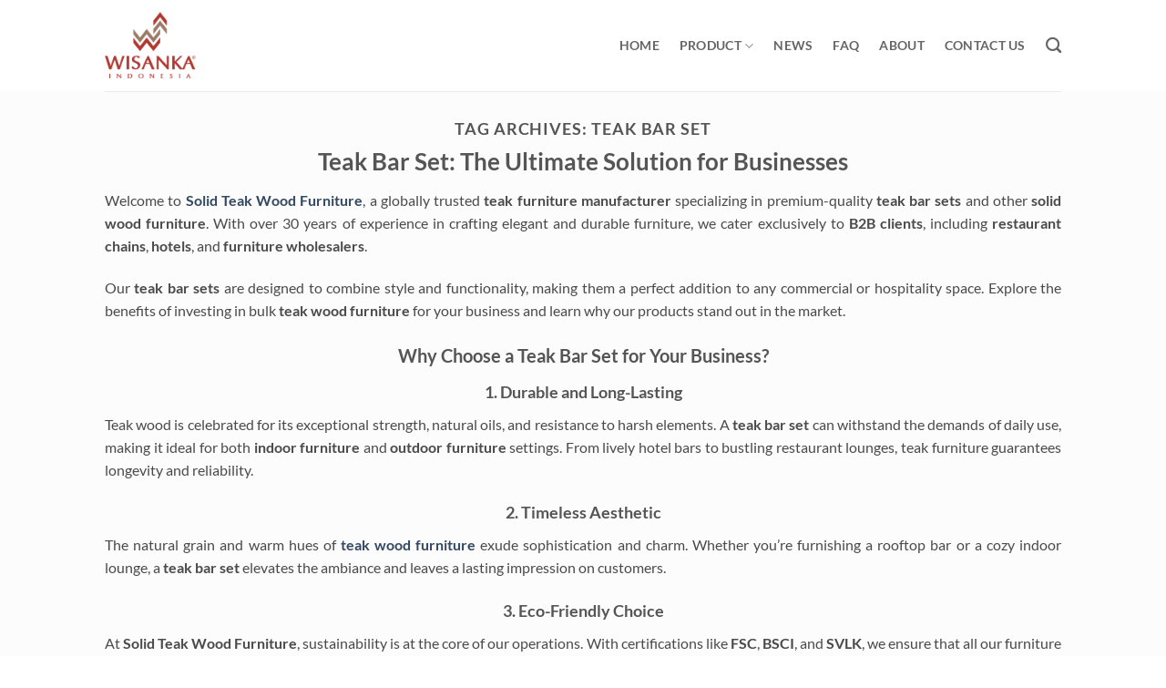

--- FILE ---
content_type: text/html; charset=UTF-8
request_url: https://solidteakwoodfurniture.com/tag/teak-bar-set/
body_size: 24877
content:
<!DOCTYPE html><html lang="en-US" class="loading-site no-js"><head><script data-no-optimize="1">var litespeed_docref=sessionStorage.getItem("litespeed_docref");litespeed_docref&&(Object.defineProperty(document,"referrer",{get:function(){return litespeed_docref}}),sessionStorage.removeItem("litespeed_docref"));</script> <meta charset="UTF-8" /><link rel="profile" href="http://gmpg.org/xfn/11" /><link rel="pingback" href="https://solidteakwoodfurniture.com/xmlrpc.php" /> <script type="litespeed/javascript">(function(html){html.className=html.className.replace(/\bno-js\b/,'js')})(document.documentElement)</script> <meta name='robots' content='index, follow, max-image-preview:large, max-snippet:-1, max-video-preview:-1' /><meta name="viewport" content="width=device-width, initial-scale=1" /><script type="litespeed/javascript">window._wca=window._wca||[]</script> <title>Teak Bar Set | Indonesia Furniture Factory</title><meta name="description" content="Teak Bar Set | Indonesia Furniture Factory. Contact Us for order manufactured solid wood furniture with at least 1 container at a low price" /><link rel="canonical" href="https://solidteakwoodfurniture.com/tag/teak-bar-set/" /><meta property="og:locale" content="en_US" /><meta property="og:type" content="article" /><meta property="og:title" content="Teak Bar Set Archives" /><meta property="og:description" content="Teak Bar Set | Indonesia Furniture Factory. Contact Us for order manufactured solid wood furniture with at least 1 container at a low price" /><meta property="og:url" content="https://solidteakwoodfurniture.com/tag/teak-bar-set/" /><meta property="og:site_name" content="Indonesia Solid Teak Outdoor Furniture Manufacturer" /><meta property="og:image" content="https://i0.wp.com/solidteakwoodfurniture.com/wp-content/uploads/2019/08/Logo-Wisanka-Centered-2018-resize-2.png?fit=240%2C240&ssl=1" /><meta property="og:image:width" content="240" /><meta property="og:image:height" content="240" /><meta property="og:image:type" content="image/png" /> <script type="application/ld+json" class="yoast-schema-graph">{"@context":"https://schema.org","@graph":[{"@type":"CollectionPage","@id":"https://solidteakwoodfurniture.com/tag/teak-bar-set/","url":"https://solidteakwoodfurniture.com/tag/teak-bar-set/","name":"Teak Bar Set | Indonesia Furniture Factory","isPartOf":{"@id":"https://solidteakwoodfurniture.com/#website"},"description":"Teak Bar Set | Indonesia Furniture Factory. Contact Us for order manufactured solid wood furniture with at least 1 container at a low price","breadcrumb":{"@id":"https://solidteakwoodfurniture.com/tag/teak-bar-set/#breadcrumb"},"inLanguage":"en-US"},{"@type":"BreadcrumbList","@id":"https://solidteakwoodfurniture.com/tag/teak-bar-set/#breadcrumb","itemListElement":[{"@type":"ListItem","position":1,"name":"Home","item":"https://solidteakwoodfurniture.com/"},{"@type":"ListItem","position":2,"name":"Teak Bar Set"}]},{"@type":"WebSite","@id":"https://solidteakwoodfurniture.com/#website","url":"https://solidteakwoodfurniture.com/","name":"Solid Teak Wood Furniture Manufacturer in Indonesia","description":"Indonesia Solid Teak Outdoor Furniturer Manufacturer","publisher":{"@id":"https://solidteakwoodfurniture.com/#organization"},"alternateName":"Wooden Rattan Furniture Manufacturer","potentialAction":[{"@type":"SearchAction","target":{"@type":"EntryPoint","urlTemplate":"https://solidteakwoodfurniture.com/?s={search_term_string}"},"query-input":{"@type":"PropertyValueSpecification","valueRequired":true,"valueName":"search_term_string"}}],"inLanguage":"en-US"},{"@type":"Organization","@id":"https://solidteakwoodfurniture.com/#organization","name":"Solid Teak Wood Furniture Manufacturer in Indonesia","alternateName":"Wooden Rattan Furniture Manufacturer","url":"https://solidteakwoodfurniture.com/","logo":{"@type":"ImageObject","inLanguage":"en-US","@id":"https://solidteakwoodfurniture.com/#/schema/logo/image/","url":"https://i0.wp.com/solidteakwoodfurniture.com/wp-content/uploads/2019/08/Logo-Wisanka-Centered-2018-resize-2.png?fit=240%2C240&ssl=1","contentUrl":"https://i0.wp.com/solidteakwoodfurniture.com/wp-content/uploads/2019/08/Logo-Wisanka-Centered-2018-resize-2.png?fit=240%2C240&ssl=1","width":240,"height":240,"caption":"Solid Teak Wood Furniture Manufacturer in Indonesia"},"image":{"@id":"https://solidteakwoodfurniture.com/#/schema/logo/image/"}}]}</script> <link rel='dns-prefetch' href='//stats.wp.com' /><link rel='preconnect' href='//i0.wp.com' /><link rel='preconnect' href='//c0.wp.com' /><link rel='prefetch' href='https://solidteakwoodfurniture.com/wp-content/themes/flatsome/assets/js/flatsome.js?ver=e2eddd6c228105dac048' /><link rel='prefetch' href='https://solidteakwoodfurniture.com/wp-content/themes/flatsome/assets/js/chunk.slider.js?ver=3.20.2' /><link rel='prefetch' href='https://solidteakwoodfurniture.com/wp-content/themes/flatsome/assets/js/chunk.popups.js?ver=3.20.2' /><link rel='prefetch' href='https://solidteakwoodfurniture.com/wp-content/themes/flatsome/assets/js/chunk.tooltips.js?ver=3.20.2' /><link rel='prefetch' href='https://solidteakwoodfurniture.com/wp-content/themes/flatsome/assets/js/woocommerce.js?ver=1c9be63d628ff7c3ff4c' /><style id='wp-img-auto-sizes-contain-inline-css' type='text/css'>img:is([sizes=auto i],[sizes^="auto," i]){contain-intrinsic-size:3000px 1500px}
/*# sourceURL=wp-img-auto-sizes-contain-inline-css */</style><style id="litespeed-ccss">#jp-relatedposts{display:none;padding-top:1em;margin:1em 0;position:relative;clear:both}.jp-relatedposts::after{content:"";display:block;clear:both}#jp-relatedposts h3.jp-relatedposts-headline{margin:0 0 1em 0;display:inline-block;float:left;font-size:9pt;font-weight:700;font-family:inherit}#jp-relatedposts h3.jp-relatedposts-headline em::before{content:"";display:block;width:100%;min-width:30px;border-top:1px solid rgb(0 0 0/.2);margin-bottom:1em}#jp-relatedposts h3.jp-relatedposts-headline em{font-style:normal;font-weight:700}html{-ms-text-size-adjust:100%;-webkit-text-size-adjust:100%;font-family:sans-serif}body{margin:0}article,aside,header,main{display:block}a{background-color:#fff0}strong{font-weight:inherit;font-weight:bolder}img{border-style:none}button,input{font:inherit}button,input{overflow:visible}button{text-transform:none}[type=submit],button,html [type=button]{-webkit-appearance:button}button::-moz-focus-inner,input::-moz-focus-inner{border:0;padding:0}button:-moz-focusring,input:-moz-focusring{outline:1px dotted ButtonText}[type=search]{-webkit-appearance:textfield}[type=search]::-webkit-search-cancel-button,[type=search]::-webkit-search-decoration{-webkit-appearance:none}*,:after,:before,html{box-sizing:border-box}html{background-attachment:fixed}body{-webkit-font-smoothing:antialiased;-moz-osx-font-smoothing:grayscale;color:var(--fs-color-base)}img{display:inline-block;height:auto;max-width:100%;vertical-align:middle}a,button,input{touch-action:manipulation}.col{margin:0;padding:0 15px 30px;position:relative;width:100%}@media screen and (max-width:849px){.col{padding-bottom:30px}}@media screen and (min-width:850px){.row-divided>.col+.col:not(.large-12){border-left:1px solid #ececec}}@media screen and (min-width:850px){.large-3{flex-basis:25%;max-width:25%}.large-9{flex-basis:75%;max-width:75%}}.container,.row{margin-left:auto;margin-right:auto;width:100%}.container{padding-left:15px;padding-right:15px}.container,.row{max-width:1080px}.row.row-large{max-width:1110px}.flex-row{align-items:center;display:flex;flex-flow:row nowrap;justify-content:space-between;width:100%}.header .flex-row{height:100%}.flex-col{max-height:100%}.flex-grow{-ms-flex-negative:1;-ms-flex-preferred-size:auto!important;flex:1}.flex-left{margin-right:auto}.flex-right{margin-left:auto}@media (-ms-high-contrast:none){.nav>li>a>i{top:-1px}}.row{display:flex;flex-flow:row wrap;width:100%}@media screen and (min-width:850px){.row-large{padding-left:0;padding-right:0}.row-large>.col{margin-bottom:0;padding:0 30px 30px}}.nav-dropdown{background-color:#fff;color:var(--fs-color-base);display:table;left:-99999px;margin:0;max-height:0;min-width:260px;opacity:0;padding:20px 0;position:absolute;text-align:left;visibility:hidden;z-index:9}.nav-dropdown:after{clear:both;content:"";display:block;height:0;visibility:hidden}.nav-dropdown li{display:block;margin:0;vertical-align:top}.nav-dropdown li ul{margin:0;padding:0}.nav-dropdown>li.html{min-width:260px}.nav-column li>a,.nav-dropdown>li>a{display:block;line-height:1.3;padding:10px 20px;width:auto}.nav-column>li:last-child:not(.nav-dropdown-col)>a{border-bottom:0!important}.nav-dropdown>li.nav-dropdown-col{display:table-cell;min-width:160px;text-align:left;white-space:nowrap;width:160px}.nav-dropdown .menu-item-has-children>a,.nav-dropdown .nav-dropdown-col>a{color:#000;font-size:.8em;font-weight:bolder;text-transform:uppercase}.nav-dropdown-default .nav-column li>a,.nav-dropdown.nav-dropdown-default>li>a{border-bottom:1px solid #ececec;margin:0 10px;padding-left:0;padding-right:0}.nav-dropdown-default{padding:20px}.nav-dropdown-has-arrow li.has-dropdown:after,.nav-dropdown-has-arrow li.has-dropdown:before{border:solid #fff0;bottom:-2px;content:"";height:0;left:50%;opacity:0;position:absolute;width:0;z-index:10}.nav-dropdown-has-arrow li.has-dropdown:after{border-color:#fff0 #fff0 #fff;border-width:8px;margin-left:-8px}.nav-dropdown-has-arrow li.has-dropdown:before{border-width:11px;margin-left:-11px;z-index:-999}.nav-dropdown-has-shadow .nav-dropdown{box-shadow:1px 1px 15px rgb(0 0 0/.15)}.nav-dropdown-has-arrow.nav-dropdown-has-border li.has-dropdown:before{border-bottom-color:#ddd}.nav-dropdown-has-border .nav-dropdown{border:2px solid #ddd}.nav,.nav ul:not(.nav-dropdown){margin:0;padding:0}.nav{align-items:center;display:flex;flex-flow:row wrap;width:100%}.nav,.nav>li{position:relative}.nav>li{display:inline-block;list-style:none;margin:0 7px;padding:0}.nav>li>a{align-items:center;display:inline-flex;flex-wrap:wrap;padding:10px 0}.nav-left{justify-content:flex-start}.nav-right{justify-content:flex-end}.nav-column>li>a,.nav-dropdown>li>a,.nav>li>a{color:rgb(74 74 74/.85)}.nav-column>li>a,.nav-dropdown>li>a{display:block}.nav>li.active>a{color:hsl(0 0% 7%/.85)}.nav li:first-child{margin-left:0!important}.nav li:last-child{margin-right:0!important}.nav-uppercase>li>a{font-weight:bolder;letter-spacing:.02em;text-transform:uppercase}li.html form,li.html input{margin:0}.nav-line-bottom>li>a:before{background-color:var(--fs-color-primary);content:" ";height:3px;left:50%;opacity:0;position:absolute;top:0;transform:translateX(-50%);width:100%}.nav-line-bottom>li.active>a:before{opacity:1}.nav-line-bottom>li:after,.nav-line-bottom>li:before{display:none}.nav-line-bottom>li>a:before{bottom:0;top:auto}.nav.nav-vertical{flex-flow:column}.nav.nav-vertical li{list-style:none;margin:0;width:100%}.nav-vertical li li{font-size:1em;padding-left:.5em}.nav-vertical>li{align-items:center;display:flex;flex-flow:row wrap}.nav-vertical>li ul{width:100%}.nav-vertical li li.menu-item-has-children{margin-bottom:1em}.nav-vertical li li.menu-item-has-children:not(:first-child){margin-top:1em}.nav-vertical>li>a,.nav-vertical>li>ul>li a{align-items:center;display:flex;flex-grow:1;width:auto}.nav-vertical li li.menu-item-has-children>a{color:#000;font-size:.8em;font-weight:bolder;text-transform:uppercase}.nav-vertical>li.html{padding-bottom:1em;padding-top:1em}.nav-vertical>li>ul li a{color:#4a4a4a}.nav-vertical>li>ul{margin:0 0 2em;padding-left:1em}.nav .children{left:-99999px;opacity:0;position:fixed;transform:translateX(-10px)}@media (prefers-reduced-motion){.nav .children{opacity:1;transform:none}}.nav-sidebar.nav-vertical>li+li{border-top:1px solid #ececec}.nav-vertical>li+li{border-top:1px solid #ececec}.button,button{background-color:#fff0;border:1px solid #fff0;border-radius:0;box-sizing:border-box;color:currentColor;display:inline-block;font-size:.97em;font-weight:bolder;letter-spacing:.03em;line-height:2.4em;margin-right:1em;margin-top:0;max-width:100%;min-height:2.5em;min-width:24px;padding:0 1.2em;position:relative;text-align:center;text-decoration:none;text-rendering:optimizeLegibility;text-shadow:none;text-transform:uppercase;vertical-align:middle}.button.is-outline{line-height:2.19em}.button{background-color:var(--fs-color-primary);border-color:rgb(0 0 0/.05);color:#fff}.button.is-outline{background-color:#fff0;border:2px solid}.is-outline{color:silver}.secondary{background-color:var(--fs-color-secondary)}.text-center .button:first-of-type{margin-left:0!important}.flex-col .button,.flex-col button,.flex-col input{margin-bottom:0}.is-divider{background-color:rgb(0 0 0/.1);display:block;height:3px;margin:1em 0;max-width:30px;width:100%}.widget .is-divider{margin-top:.66em}form{margin-bottom:0}input[type=search]{background-color:#fff;border:1px solid #ddd;border-radius:0;box-shadow:inset 0 1px 2px rgb(0 0 0/.1);box-sizing:border-box;color:#333;font-size:.97em;height:2.507em;max-width:100%;padding:0 .75em;vertical-align:middle;width:100%}@media (max-width:849px){input[type=search]{font-size:1rem}}input[type=search]{-webkit-appearance:none;-moz-appearance:none;appearance:none}label{display:block;font-size:.9em;font-weight:700;margin-bottom:.4em}i[class^=icon-]{speak:none!important;display:inline-block;font-display:block;font-family:fl-icons!important;font-style:normal!important;font-variant:normal!important;font-weight:400!important;line-height:1.2;margin:0;padding:0;position:relative;text-transform:none!important}.button i,button i{top:-1.5px;vertical-align:middle}.button.icon{display:inline-block;margin-left:.12em;margin-right:.12em;min-width:2.5em;padding-left:.6em;padding-right:.6em}.button.icon i{font-size:1.2em}.button.icon.circle{padding-left:0;padding-right:0}.button.icon.circle>i{margin:0 8px}.button.icon.circle>i:only-child{margin:0}.nav>li>a>i{font-size:20px;vertical-align:middle}.nav>li>a>i.icon-search{font-size:1.2em}.nav>li>a>i.icon-menu{font-size:1.9em}.nav>li.has-icon>a>i{min-width:1em}.has-dropdown .icon-angle-down{font-size:16px;margin-left:.2em;opacity:.6}img{opacity:1}.mfp-hide{display:none!important}label{color:#222}a{color:var(--fs-experimental-link-color);text-decoration:none}.dark .widget a,.dark a{color:currentColor}ul{list-style:disc}ul{margin-top:0;padding:0}ul ul{margin:1.5em 0 1.5em 3em}li{margin-bottom:.6em}.button,button,input{margin-bottom:1em}form,p,ul{margin-bottom:1.3em}body{line-height:1.6}h1,h3,h6{color:#555;margin-bottom:.5em;margin-top:0;text-rendering:optimizeSpeed;width:100%}h1{font-size:1.7em}h1{line-height:1.3}h3{font-size:1.25em}h6{font-size:.85em;opacity:.8}@media (max-width:549px){h1{font-size:1.4em}h3{font-size:1em}}p{margin-top:0}.uppercase,h6,span.widget-title{letter-spacing:.05em;line-height:1.05;text-transform:uppercase}span.widget-title{font-size:1em;font-weight:600}.is-normal{font-weight:400}.uppercase{line-height:1.2;text-transform:uppercase}.is-small{font-size:.8em}.is-xsmall{font-size:.7em}.nav>li>a{font-size:.8em}.nav>li.html{font-size:.85em}.nav-size-medium>li>a{font-size:.9em}.nav-spacing-large>li{margin:0 11px}.container:after,.row:after{clear:both;content:"";display:table}@media (min-width:850px){.show-for-medium{display:none!important}}@media (max-width:849px){.hide-for-medium{display:none!important}}.full-width{display:block;max-width:100%!important;padding-left:0!important;padding-right:0!important;width:100%!important}.mb-0{margin-bottom:0!important}.text-left{text-align:left}.text-left .is-divider{margin-left:0;margin-right:auto}.relative{position:relative!important}.fixed{position:fixed!important;z-index:12}.bottom,.fill{bottom:0}.fill{height:100%;left:0;margin:0!important;padding:0!important;position:absolute;right:0;top:0}.circle{border-radius:999px!important;-o-object-fit:cover;object-fit:cover}.z-1{z-index:21}.z-top{z-index:9995}.no-scrollbar{-ms-overflow-style:-ms-autohiding-scrollbar;scrollbar-width:none}.no-scrollbar::-webkit-scrollbar{height:0!important;width:0!important}.screen-reader-text{clip:rect(1px,1px,1px,1px);height:1px;overflow:hidden;position:absolute!important;width:1px}.box-shadow-1{box-shadow:0 1px 3px -2px rgb(0 0 0/.12),0 1px 2px rgb(0 0 0/.24)}:root{--flatsome-scroll-padding-top:calc(var(--flatsome--header--sticky-height, 0px) + var(--wp-admin--admin-bar--height, 0px))}html{overflow-x:hidden;scroll-padding-top:var(--flatsome-scroll-padding-top)}@supports (overflow:clip){body{overflow-x:clip}}#main,#wrapper{background-color:#fff;position:relative}.page-wrapper{padding-bottom:30px;padding-top:30px}.header,.header-wrapper{background-position:50%0;background-size:cover;position:relative;width:100%;z-index:1001}.header-bg-color{background-color:hsl(0 0% 100%/.9)}.header-bg-color,.header-bg-image{background-position:50%0}.header-main{position:relative;z-index:10}.top-divider{border-top:1px solid;margin-bottom:-1px;opacity:.1}.post{margin:0 0 30px}.entry-header-text{padding:1.5em 0}.entry-header-text-top{padding-top:0}.entry-content{padding-bottom:1.5em;padding-top:1.5em}.article-inner.has-shadow{background-color:#fff}.article-inner.has-shadow .entry-content,.article-inner.has-shadow .entry-header-text{padding-left:1.5em;padding-right:1.5em}.article-inner.has-shadow .entry-header-text-top{padding-top:1.5em}.updated:not(.published){display:none}@media (min-width:850px){.aligncenter{clear:both;display:block;margin:0 auto}}.widget{margin-bottom:1.5em}.widget ul{margin:0}.widget li{list-style:none}.widget>ul>li{list-style:none;margin:0;text-align:left}.widget>ul>li li,ul.menu>li li{list-style:none}.widget>ul>li>a{display:inline-block;flex:1;padding:6px 0}.widget>ul>li:before{display:inline-block;font-family:fl-icons;margin-right:6px;opacity:.6}.widget>ul>li li>a,ul.menu>li li>a{display:inline-block;font-size:.9em;padding:3px 0}.widget>ul>li+li{border-top:1px solid #ececec}.widget>ul>li ul,ul.menu>li ul{border-left:1px solid #ddd;display:none;margin:0 0 10px 3px;padding-left:15px;width:100%}.widget>ul>li ul li,ul.menu>li ul li{border:0;margin:0}.dark ul.menu>li ul{border-color:hsl(0 0% 100%/.08)}html{background-color:#4d4d4d}.footer ul{margin:0}.back-to-top{bottom:20px;margin:0;opacity:0;right:20px;transform:translateY(30%)}.logo{line-height:1;margin:0}.logo a{color:var(--fs-color-primary);display:block;font-size:32px;font-weight:bolder;margin:0;text-decoration:none;text-transform:uppercase}.logo img{display:block;width:auto}.header-logo-dark{display:none!important}.logo-left .logo{margin-left:0;margin-right:30px}@media screen and (max-width:849px){.header-inner .nav{flex-wrap:nowrap}.medium-logo-center .flex-left{flex:1 1 0%;order:1}.medium-logo-center .logo{margin:0 15px;order:2;text-align:center}.medium-logo-center .logo img{margin:0 auto}.medium-logo-center .flex-right{flex:1 1 0%;order:3}}.sidebar-menu .search-form{display:block!important}.searchform-wrapper form{margin-bottom:0}.sidebar-menu .search-form{padding:5px 0;width:100%}.searchform-wrapper:not(.form-flat) .submit-button{border-bottom-left-radius:0!important;border-top-left-radius:0!important}.searchform{position:relative}.searchform .button.icon{margin:0}.searchform .button.icon i{font-size:1.2em}.searchform-wrapper{width:100%}@media (max-width:849px){.searchform-wrapper{font-size:1rem}}.header .search-form .live-search-results{background-color:hsl(0 0% 100%/.95);box-shadow:0 0 10px 0 rgb(0 0 0/.1);color:#111;left:0;position:absolute;right:0;text-align:left;top:105%}.header li .html .live-search-results{background-color:#fff0;box-shadow:none;position:relative;top:0}.icon-menu:before{content:""}.icon-angle-up:before{content:""}.icon-angle-down:before{content:""}.icon-search:before{content:""}.icon-whatsapp:before{content:""}.social-icons i{min-width:1em}:root{--primary-color:#666666;--fs-color-primary:#666666;--fs-color-secondary:#C05530;--fs-color-success:#627D47;--fs-color-alert:#b20000;--fs-color-base:#4a4a4a;--fs-experimental-link-color:#334862;--fs-experimental-link-color-hover:#111}.header-main{height:100px}#logo img{max-height:100px}#logo{width:200px}.header-bg-color{background-color:rgb(255 255 255/.9)}.header-main .nav>li>a{line-height:16px}@media (max-width:549px){.header-main{height:70px}#logo img{max-height:70px}}.nav-dropdown{border-radius:10px}.nav-dropdown{font-size:100%}.blog-wrapper{background-color:#fcfcfc}@media screen and (max-width:549px){body{font-size:89%}}body{font-family:Lato,sans-serif}body{font-weight:400;font-style:normal}.nav>li>a{font-family:Lato,sans-serif}.nav>li>a{font-weight:700;font-style:normal}h1,h3,h6{font-family:Lato,sans-serif}h1,h3,h6{font-weight:700;font-style:normal}html{background-color:#fff}.screen-reader-text{clip:rect(1px,1px,1px,1px);word-wrap:normal!important;border:0;clip-path:inset(50%);height:1px;margin:-1px;overflow:hidden;overflow-wrap:normal!important;padding:0;position:absolute!important;width:1px}:root{--wp--preset--aspect-ratio--square:1;--wp--preset--aspect-ratio--4-3:4/3;--wp--preset--aspect-ratio--3-4:3/4;--wp--preset--aspect-ratio--3-2:3/2;--wp--preset--aspect-ratio--2-3:2/3;--wp--preset--aspect-ratio--16-9:16/9;--wp--preset--aspect-ratio--9-16:9/16;--wp--preset--color--black:#000000;--wp--preset--color--cyan-bluish-gray:#abb8c3;--wp--preset--color--white:#ffffff;--wp--preset--color--pale-pink:#f78da7;--wp--preset--color--vivid-red:#cf2e2e;--wp--preset--color--luminous-vivid-orange:#ff6900;--wp--preset--color--luminous-vivid-amber:#fcb900;--wp--preset--color--light-green-cyan:#7bdcb5;--wp--preset--color--vivid-green-cyan:#00d084;--wp--preset--color--pale-cyan-blue:#8ed1fc;--wp--preset--color--vivid-cyan-blue:#0693e3;--wp--preset--color--vivid-purple:#9b51e0;--wp--preset--color--primary:#666666;--wp--preset--color--secondary:#C05530;--wp--preset--color--success:#627D47;--wp--preset--color--alert:#b20000;--wp--preset--gradient--vivid-cyan-blue-to-vivid-purple:linear-gradient(135deg,rgba(6,147,227,1) 0%,rgb(155,81,224) 100%);--wp--preset--gradient--light-green-cyan-to-vivid-green-cyan:linear-gradient(135deg,rgb(122,220,180) 0%,rgb(0,208,130) 100%);--wp--preset--gradient--luminous-vivid-amber-to-luminous-vivid-orange:linear-gradient(135deg,rgba(252,185,0,1) 0%,rgba(255,105,0,1) 100%);--wp--preset--gradient--luminous-vivid-orange-to-vivid-red:linear-gradient(135deg,rgba(255,105,0,1) 0%,rgb(207,46,46) 100%);--wp--preset--gradient--very-light-gray-to-cyan-bluish-gray:linear-gradient(135deg,rgb(238,238,238) 0%,rgb(169,184,195) 100%);--wp--preset--gradient--cool-to-warm-spectrum:linear-gradient(135deg,rgb(74,234,220) 0%,rgb(151,120,209) 20%,rgb(207,42,186) 40%,rgb(238,44,130) 60%,rgb(251,105,98) 80%,rgb(254,248,76) 100%);--wp--preset--gradient--blush-light-purple:linear-gradient(135deg,rgb(255,206,236) 0%,rgb(152,150,240) 100%);--wp--preset--gradient--blush-bordeaux:linear-gradient(135deg,rgb(254,205,165) 0%,rgb(254,45,45) 50%,rgb(107,0,62) 100%);--wp--preset--gradient--luminous-dusk:linear-gradient(135deg,rgb(255,203,112) 0%,rgb(199,81,192) 50%,rgb(65,88,208) 100%);--wp--preset--gradient--pale-ocean:linear-gradient(135deg,rgb(255,245,203) 0%,rgb(182,227,212) 50%,rgb(51,167,181) 100%);--wp--preset--gradient--electric-grass:linear-gradient(135deg,rgb(202,248,128) 0%,rgb(113,206,126) 100%);--wp--preset--gradient--midnight:linear-gradient(135deg,rgb(2,3,129) 0%,rgb(40,116,252) 100%);--wp--preset--font-size--small:13px;--wp--preset--font-size--medium:20px;--wp--preset--font-size--large:36px;--wp--preset--font-size--x-large:42px;--wp--preset--spacing--20:0.44rem;--wp--preset--spacing--30:0.67rem;--wp--preset--spacing--40:1rem;--wp--preset--spacing--50:1.5rem;--wp--preset--spacing--60:2.25rem;--wp--preset--spacing--70:3.38rem;--wp--preset--spacing--80:5.06rem;--wp--preset--shadow--natural:6px 6px 9px rgba(0, 0, 0, 0.2);--wp--preset--shadow--deep:12px 12px 50px rgba(0, 0, 0, 0.4);--wp--preset--shadow--sharp:6px 6px 0px rgba(0, 0, 0, 0.2);--wp--preset--shadow--outlined:6px 6px 0px -3px rgba(255, 255, 255, 1), 6px 6px rgba(0, 0, 0, 1);--wp--preset--shadow--crisp:6px 6px 0px rgba(0, 0, 0, 1)}:where(body){margin:0}body{padding-top:0;padding-right:0;padding-bottom:0;padding-left:0}a:where(:not(.wp-element-button)){text-decoration:none}</style><link rel="preload" data-asynced="1" data-optimized="2" as="style" onload="this.onload=null;this.rel='stylesheet'" href="https://solidteakwoodfurniture.com/wp-content/litespeed/ucss/dc00979a9ca62810175ff51ab28878d5.css?ver=58da9" /><script data-optimized="1" type="litespeed/javascript" data-src="https://solidteakwoodfurniture.com/wp-content/plugins/litespeed-cache/assets/js/css_async.min.js"></script> <style id='woocommerce-inline-inline-css' type='text/css'>.woocommerce form .form-row .required { visibility: visible; }
/*# sourceURL=woocommerce-inline-inline-css */</style><style id='ez-toc-inline-css' type='text/css'>div#ez-toc-container .ez-toc-title {font-size: 120%;}div#ez-toc-container .ez-toc-title {font-weight: 500;}div#ez-toc-container ul li , div#ez-toc-container ul li a {font-size: 95%;}div#ez-toc-container ul li , div#ez-toc-container ul li a {font-weight: 500;}div#ez-toc-container nav ul ul li {font-size: 90%;}.ez-toc-box-title {font-weight: bold; margin-bottom: 10px; text-align: center; text-transform: uppercase; letter-spacing: 1px; color: #666; padding-bottom: 5px;position:absolute;top:-4%;left:5%;background-color: inherit;transition: top 0.3s ease;}.ez-toc-box-title.toc-closed {top:-25%;}
.ez-toc-container-direction {direction: ltr;}.ez-toc-counter ul{counter-reset: item ;}.ez-toc-counter nav ul li a::before {content: counters(item, '.', decimal) '. ';display: inline-block;counter-increment: item;flex-grow: 0;flex-shrink: 0;margin-right: .2em; float: left; }.ez-toc-widget-direction {direction: ltr;}.ez-toc-widget-container ul{counter-reset: item ;}.ez-toc-widget-container nav ul li a::before {content: counters(item, '.', decimal) '. ';display: inline-block;counter-increment: item;flex-grow: 0;flex-shrink: 0;margin-right: .2em; float: left; }
/*# sourceURL=ez-toc-inline-css */</style><style id='flatsome-main-inline-css' type='text/css'>@font-face {
				font-family: "fl-icons";
				font-display: block;
				src: url(https://solidteakwoodfurniture.com/wp-content/themes/flatsome/assets/css/icons/fl-icons.eot?v=3.20.2);
				src:
					url(https://solidteakwoodfurniture.com/wp-content/themes/flatsome/assets/css/icons/fl-icons.eot#iefix?v=3.20.2) format("embedded-opentype"),
					url(https://solidteakwoodfurniture.com/wp-content/themes/flatsome/assets/css/icons/fl-icons.woff2?v=3.20.2) format("woff2"),
					url(https://solidteakwoodfurniture.com/wp-content/themes/flatsome/assets/css/icons/fl-icons.ttf?v=3.20.2) format("truetype"),
					url(https://solidteakwoodfurniture.com/wp-content/themes/flatsome/assets/css/icons/fl-icons.woff?v=3.20.2) format("woff"),
					url(https://solidteakwoodfurniture.com/wp-content/themes/flatsome/assets/css/icons/fl-icons.svg?v=3.20.2#fl-icons) format("svg");
			}
/*# sourceURL=flatsome-main-inline-css */</style> <script type="litespeed/javascript" data-src="https://c0.wp.com/c/6.9/wp-includes/js/jquery/jquery.min.js" id="jquery-core-js"></script> <script type="text/javascript" src="https://c0.wp.com/p/woocommerce/10.4.3/assets/js/jquery-blockui/jquery.blockUI.min.js" id="wc-jquery-blockui-js" data-wp-strategy="defer"></script> <script type="text/javascript" src="https://c0.wp.com/p/woocommerce/10.4.3/assets/js/js-cookie/js.cookie.min.js" id="wc-js-cookie-js" data-wp-strategy="defer"></script> <script type="text/javascript" src="https://stats.wp.com/s-202604.js" id="woocommerce-analytics-js" defer="defer" data-wp-strategy="defer"></script> <link rel="https://api.w.org/" href="https://solidteakwoodfurniture.com/wp-json/" /><link rel="alternate" title="JSON" type="application/json" href="https://solidteakwoodfurniture.com/wp-json/wp/v2/tags/75" /><link rel="EditURI" type="application/rsd+xml" title="RSD" href="https://solidteakwoodfurniture.com/xmlrpc.php?rsd" /><style>img#wpstats{display:none}</style><meta name="google-site-verification" content="qsEgebJm3UeD2LoW0XNCKFO4iazWbLGN2LE3ydsBGd8" /><meta name="ahrefs-site-verification" content="04914e71af8d090f7aeb5220d3198fb4218fbb0877b8374493de337fc0af5239"> <script type="litespeed/javascript" data-src="https://www.googletagmanager.com/gtag/js?id=G-Y30T4EVB8B"></script> <script type="litespeed/javascript">window.dataLayer=window.dataLayer||[];function gtag(){dataLayer.push(arguments)}
gtag('js',new Date());gtag('config','G-Y30T4EVB8B')</script>  <script type="litespeed/javascript" data-src="https://www.googletagmanager.com/gtag/js?id=AW-16534070953"></script> <script type="litespeed/javascript">window.dataLayer=window.dataLayer||[];function gtag(){dataLayer.push(arguments)}
gtag('js',new Date());gtag('config','AW-16534070953')</script>  <script type="litespeed/javascript">function gtag_report_conversion(url){var callback=function(){if(typeof(url)!='undefined'){window.location=url}};gtag('event','conversion',{'send_to':'AW-16534070953/x8BxCO-S8-MZEKnNh8w9','event_callback':callback});return!1}</script> <script type="litespeed/javascript" data-src="//code.jivosite.com/widget/KDy6pDsmCv" async></script> <noscript><style>.woocommerce-product-gallery{ opacity: 1 !important; }</style></noscript><link rel="icon" href="https://i0.wp.com/solidteakwoodfurniture.com/wp-content/uploads/2019/08/Logo-Wisanka-Centered-2018-resize-2.png?fit=32%2C32&#038;ssl=1" sizes="32x32" /><link rel="icon" href="https://i0.wp.com/solidteakwoodfurniture.com/wp-content/uploads/2019/08/Logo-Wisanka-Centered-2018-resize-2.png?fit=192%2C192&#038;ssl=1" sizes="192x192" /><link rel="apple-touch-icon" href="https://i0.wp.com/solidteakwoodfurniture.com/wp-content/uploads/2019/08/Logo-Wisanka-Centered-2018-resize-2.png?fit=180%2C180&#038;ssl=1" /><meta name="msapplication-TileImage" content="https://i0.wp.com/solidteakwoodfurniture.com/wp-content/uploads/2019/08/Logo-Wisanka-Centered-2018-resize-2.png?fit=240%2C240&#038;ssl=1" /><style id="custom-css" type="text/css">:root {--primary-color: #666666;--fs-color-primary: #666666;--fs-color-secondary: #C05530;--fs-color-success: #627D47;--fs-color-alert: #b20000;--fs-color-base: #4a4a4a;--fs-experimental-link-color: #334862;--fs-experimental-link-color-hover: #111;}.tooltipster-base {--tooltip-color: #fff;--tooltip-bg-color: #000;}.off-canvas-right .mfp-content, .off-canvas-left .mfp-content {--drawer-width: 300px;}.off-canvas .mfp-content.off-canvas-cart {--drawer-width: 360px;}.header-main{height: 100px}#logo img{max-height: 100px}#logo{width:200px;}.header-bottom{min-height: 10px}.header-top{min-height: 30px}.transparent .header-main{height: 30px}.transparent #logo img{max-height: 30px}.has-transparent + .page-title:first-of-type,.has-transparent + #main > .page-title,.has-transparent + #main > div > .page-title,.has-transparent + #main .page-header-wrapper:first-of-type .page-title{padding-top: 30px;}.header.show-on-scroll,.stuck .header-main{height:70px!important}.stuck #logo img{max-height: 70px!important}.header-bg-color {background-color: rgba(255,255,255,0.9)}.header-bottom {background-color: #f1f1f1}.top-bar-nav > li > a{line-height: 16px }.header-main .nav > li > a{line-height: 16px }.stuck .header-main .nav > li > a{line-height: 50px }.header-bottom-nav > li > a{line-height: 20px }@media (max-width: 549px) {.header-main{height: 70px}#logo img{max-height: 70px}}.nav-dropdown{border-radius:10px}.nav-dropdown{font-size:100%}.blog-wrapper{background-color: #fcfcfc;}@media screen and (max-width: 549px){body{font-size: 89%;}}body{font-family: Lato, sans-serif;}body {font-weight: 400;font-style: normal;}.nav > li > a {font-family: Lato, sans-serif;}.mobile-sidebar-levels-2 .nav > li > ul > li > a {font-family: Lato, sans-serif;}.nav > li > a,.mobile-sidebar-levels-2 .nav > li > ul > li > a {font-weight: 700;font-style: normal;}h1,h2,h3,h4,h5,h6,.heading-font, .off-canvas-center .nav-sidebar.nav-vertical > li > a{font-family: Lato, sans-serif;}h1,h2,h3,h4,h5,h6,.heading-font,.banner h1,.banner h2 {font-weight: 700;font-style: normal;}.alt-font{font-family: "Dancing Script", sans-serif;}.alt-font {font-weight: 400!important;font-style: normal!important;}.has-equal-box-heights .box-image {padding-top: 100%;}@media screen and (min-width: 550px){.products .box-vertical .box-image{min-width: 600px!important;width: 600px!important;}}.footer-2{background-color: #5b5b5b}.absolute-footer, html{background-color: #ffffff}.nav-vertical-fly-out > li + li {border-top-width: 1px; border-top-style: solid;}.label-new.menu-item > a:after{content:"New";}.label-hot.menu-item > a:after{content:"Hot";}.label-sale.menu-item > a:after{content:"Sale";}.label-popular.menu-item > a:after{content:"Popular";}</style><style id="kirki-inline-styles">/* latin-ext */
@font-face {
  font-family: 'Lato';
  font-style: normal;
  font-weight: 400;
  font-display: swap;
  src: url(https://solidteakwoodfurniture.com/wp-content/fonts/lato/S6uyw4BMUTPHjxAwXjeu.woff2) format('woff2');
  unicode-range: U+0100-02BA, U+02BD-02C5, U+02C7-02CC, U+02CE-02D7, U+02DD-02FF, U+0304, U+0308, U+0329, U+1D00-1DBF, U+1E00-1E9F, U+1EF2-1EFF, U+2020, U+20A0-20AB, U+20AD-20C0, U+2113, U+2C60-2C7F, U+A720-A7FF;
}
/* latin */
@font-face {
  font-family: 'Lato';
  font-style: normal;
  font-weight: 400;
  font-display: swap;
  src: url(https://solidteakwoodfurniture.com/wp-content/fonts/lato/S6uyw4BMUTPHjx4wXg.woff2) format('woff2');
  unicode-range: U+0000-00FF, U+0131, U+0152-0153, U+02BB-02BC, U+02C6, U+02DA, U+02DC, U+0304, U+0308, U+0329, U+2000-206F, U+20AC, U+2122, U+2191, U+2193, U+2212, U+2215, U+FEFF, U+FFFD;
}
/* latin-ext */
@font-face {
  font-family: 'Lato';
  font-style: normal;
  font-weight: 700;
  font-display: swap;
  src: url(https://solidteakwoodfurniture.com/wp-content/fonts/lato/S6u9w4BMUTPHh6UVSwaPGR_p.woff2) format('woff2');
  unicode-range: U+0100-02BA, U+02BD-02C5, U+02C7-02CC, U+02CE-02D7, U+02DD-02FF, U+0304, U+0308, U+0329, U+1D00-1DBF, U+1E00-1E9F, U+1EF2-1EFF, U+2020, U+20A0-20AB, U+20AD-20C0, U+2113, U+2C60-2C7F, U+A720-A7FF;
}
/* latin */
@font-face {
  font-family: 'Lato';
  font-style: normal;
  font-weight: 700;
  font-display: swap;
  src: url(https://solidteakwoodfurniture.com/wp-content/fonts/lato/S6u9w4BMUTPHh6UVSwiPGQ.woff2) format('woff2');
  unicode-range: U+0000-00FF, U+0131, U+0152-0153, U+02BB-02BC, U+02C6, U+02DA, U+02DC, U+0304, U+0308, U+0329, U+2000-206F, U+20AC, U+2122, U+2191, U+2193, U+2212, U+2215, U+FEFF, U+FFFD;
}/* vietnamese */
@font-face {
  font-family: 'Dancing Script';
  font-style: normal;
  font-weight: 400;
  font-display: swap;
  src: url(https://solidteakwoodfurniture.com/wp-content/fonts/dancing-script/If2cXTr6YS-zF4S-kcSWSVi_sxjsohD9F50Ruu7BMSo3Rep8ltA.woff2) format('woff2');
  unicode-range: U+0102-0103, U+0110-0111, U+0128-0129, U+0168-0169, U+01A0-01A1, U+01AF-01B0, U+0300-0301, U+0303-0304, U+0308-0309, U+0323, U+0329, U+1EA0-1EF9, U+20AB;
}
/* latin-ext */
@font-face {
  font-family: 'Dancing Script';
  font-style: normal;
  font-weight: 400;
  font-display: swap;
  src: url(https://solidteakwoodfurniture.com/wp-content/fonts/dancing-script/If2cXTr6YS-zF4S-kcSWSVi_sxjsohD9F50Ruu7BMSo3ROp8ltA.woff2) format('woff2');
  unicode-range: U+0100-02BA, U+02BD-02C5, U+02C7-02CC, U+02CE-02D7, U+02DD-02FF, U+0304, U+0308, U+0329, U+1D00-1DBF, U+1E00-1E9F, U+1EF2-1EFF, U+2020, U+20A0-20AB, U+20AD-20C0, U+2113, U+2C60-2C7F, U+A720-A7FF;
}
/* latin */
@font-face {
  font-family: 'Dancing Script';
  font-style: normal;
  font-weight: 400;
  font-display: swap;
  src: url(https://solidteakwoodfurniture.com/wp-content/fonts/dancing-script/If2cXTr6YS-zF4S-kcSWSVi_sxjsohD9F50Ruu7BMSo3Sup8.woff2) format('woff2');
  unicode-range: U+0000-00FF, U+0131, U+0152-0153, U+02BB-02BC, U+02C6, U+02DA, U+02DC, U+0304, U+0308, U+0329, U+2000-206F, U+20AC, U+2122, U+2191, U+2193, U+2212, U+2215, U+FEFF, U+FFFD;
}</style><link data-asynced="1" as="style" onload="this.onload=null;this.rel='stylesheet'"  rel='preload' id='wc-blocks-style-css' href='https://c0.wp.com/p/woocommerce/10.4.3/assets/client/blocks/wc-blocks.css' type='text/css' media='all' /><style id='global-styles-inline-css' type='text/css'>:root{--wp--preset--aspect-ratio--square: 1;--wp--preset--aspect-ratio--4-3: 4/3;--wp--preset--aspect-ratio--3-4: 3/4;--wp--preset--aspect-ratio--3-2: 3/2;--wp--preset--aspect-ratio--2-3: 2/3;--wp--preset--aspect-ratio--16-9: 16/9;--wp--preset--aspect-ratio--9-16: 9/16;--wp--preset--color--black: #000000;--wp--preset--color--cyan-bluish-gray: #abb8c3;--wp--preset--color--white: #ffffff;--wp--preset--color--pale-pink: #f78da7;--wp--preset--color--vivid-red: #cf2e2e;--wp--preset--color--luminous-vivid-orange: #ff6900;--wp--preset--color--luminous-vivid-amber: #fcb900;--wp--preset--color--light-green-cyan: #7bdcb5;--wp--preset--color--vivid-green-cyan: #00d084;--wp--preset--color--pale-cyan-blue: #8ed1fc;--wp--preset--color--vivid-cyan-blue: #0693e3;--wp--preset--color--vivid-purple: #9b51e0;--wp--preset--color--primary: #666666;--wp--preset--color--secondary: #C05530;--wp--preset--color--success: #627D47;--wp--preset--color--alert: #b20000;--wp--preset--gradient--vivid-cyan-blue-to-vivid-purple: linear-gradient(135deg,rgb(6,147,227) 0%,rgb(155,81,224) 100%);--wp--preset--gradient--light-green-cyan-to-vivid-green-cyan: linear-gradient(135deg,rgb(122,220,180) 0%,rgb(0,208,130) 100%);--wp--preset--gradient--luminous-vivid-amber-to-luminous-vivid-orange: linear-gradient(135deg,rgb(252,185,0) 0%,rgb(255,105,0) 100%);--wp--preset--gradient--luminous-vivid-orange-to-vivid-red: linear-gradient(135deg,rgb(255,105,0) 0%,rgb(207,46,46) 100%);--wp--preset--gradient--very-light-gray-to-cyan-bluish-gray: linear-gradient(135deg,rgb(238,238,238) 0%,rgb(169,184,195) 100%);--wp--preset--gradient--cool-to-warm-spectrum: linear-gradient(135deg,rgb(74,234,220) 0%,rgb(151,120,209) 20%,rgb(207,42,186) 40%,rgb(238,44,130) 60%,rgb(251,105,98) 80%,rgb(254,248,76) 100%);--wp--preset--gradient--blush-light-purple: linear-gradient(135deg,rgb(255,206,236) 0%,rgb(152,150,240) 100%);--wp--preset--gradient--blush-bordeaux: linear-gradient(135deg,rgb(254,205,165) 0%,rgb(254,45,45) 50%,rgb(107,0,62) 100%);--wp--preset--gradient--luminous-dusk: linear-gradient(135deg,rgb(255,203,112) 0%,rgb(199,81,192) 50%,rgb(65,88,208) 100%);--wp--preset--gradient--pale-ocean: linear-gradient(135deg,rgb(255,245,203) 0%,rgb(182,227,212) 50%,rgb(51,167,181) 100%);--wp--preset--gradient--electric-grass: linear-gradient(135deg,rgb(202,248,128) 0%,rgb(113,206,126) 100%);--wp--preset--gradient--midnight: linear-gradient(135deg,rgb(2,3,129) 0%,rgb(40,116,252) 100%);--wp--preset--font-size--small: 13px;--wp--preset--font-size--medium: 20px;--wp--preset--font-size--large: 36px;--wp--preset--font-size--x-large: 42px;--wp--preset--spacing--20: 0.44rem;--wp--preset--spacing--30: 0.67rem;--wp--preset--spacing--40: 1rem;--wp--preset--spacing--50: 1.5rem;--wp--preset--spacing--60: 2.25rem;--wp--preset--spacing--70: 3.38rem;--wp--preset--spacing--80: 5.06rem;--wp--preset--shadow--natural: 6px 6px 9px rgba(0, 0, 0, 0.2);--wp--preset--shadow--deep: 12px 12px 50px rgba(0, 0, 0, 0.4);--wp--preset--shadow--sharp: 6px 6px 0px rgba(0, 0, 0, 0.2);--wp--preset--shadow--outlined: 6px 6px 0px -3px rgb(255, 255, 255), 6px 6px rgb(0, 0, 0);--wp--preset--shadow--crisp: 6px 6px 0px rgb(0, 0, 0);}:where(body) { margin: 0; }.wp-site-blocks > .alignleft { float: left; margin-right: 2em; }.wp-site-blocks > .alignright { float: right; margin-left: 2em; }.wp-site-blocks > .aligncenter { justify-content: center; margin-left: auto; margin-right: auto; }:where(.is-layout-flex){gap: 0.5em;}:where(.is-layout-grid){gap: 0.5em;}.is-layout-flow > .alignleft{float: left;margin-inline-start: 0;margin-inline-end: 2em;}.is-layout-flow > .alignright{float: right;margin-inline-start: 2em;margin-inline-end: 0;}.is-layout-flow > .aligncenter{margin-left: auto !important;margin-right: auto !important;}.is-layout-constrained > .alignleft{float: left;margin-inline-start: 0;margin-inline-end: 2em;}.is-layout-constrained > .alignright{float: right;margin-inline-start: 2em;margin-inline-end: 0;}.is-layout-constrained > .aligncenter{margin-left: auto !important;margin-right: auto !important;}.is-layout-constrained > :where(:not(.alignleft):not(.alignright):not(.alignfull)){margin-left: auto !important;margin-right: auto !important;}body .is-layout-flex{display: flex;}.is-layout-flex{flex-wrap: wrap;align-items: center;}.is-layout-flex > :is(*, div){margin: 0;}body .is-layout-grid{display: grid;}.is-layout-grid > :is(*, div){margin: 0;}body{padding-top: 0px;padding-right: 0px;padding-bottom: 0px;padding-left: 0px;}a:where(:not(.wp-element-button)){text-decoration: none;}:root :where(.wp-element-button, .wp-block-button__link){background-color: #32373c;border-width: 0;color: #fff;font-family: inherit;font-size: inherit;font-style: inherit;font-weight: inherit;letter-spacing: inherit;line-height: inherit;padding-top: calc(0.667em + 2px);padding-right: calc(1.333em + 2px);padding-bottom: calc(0.667em + 2px);padding-left: calc(1.333em + 2px);text-decoration: none;text-transform: inherit;}.has-black-color{color: var(--wp--preset--color--black) !important;}.has-cyan-bluish-gray-color{color: var(--wp--preset--color--cyan-bluish-gray) !important;}.has-white-color{color: var(--wp--preset--color--white) !important;}.has-pale-pink-color{color: var(--wp--preset--color--pale-pink) !important;}.has-vivid-red-color{color: var(--wp--preset--color--vivid-red) !important;}.has-luminous-vivid-orange-color{color: var(--wp--preset--color--luminous-vivid-orange) !important;}.has-luminous-vivid-amber-color{color: var(--wp--preset--color--luminous-vivid-amber) !important;}.has-light-green-cyan-color{color: var(--wp--preset--color--light-green-cyan) !important;}.has-vivid-green-cyan-color{color: var(--wp--preset--color--vivid-green-cyan) !important;}.has-pale-cyan-blue-color{color: var(--wp--preset--color--pale-cyan-blue) !important;}.has-vivid-cyan-blue-color{color: var(--wp--preset--color--vivid-cyan-blue) !important;}.has-vivid-purple-color{color: var(--wp--preset--color--vivid-purple) !important;}.has-primary-color{color: var(--wp--preset--color--primary) !important;}.has-secondary-color{color: var(--wp--preset--color--secondary) !important;}.has-success-color{color: var(--wp--preset--color--success) !important;}.has-alert-color{color: var(--wp--preset--color--alert) !important;}.has-black-background-color{background-color: var(--wp--preset--color--black) !important;}.has-cyan-bluish-gray-background-color{background-color: var(--wp--preset--color--cyan-bluish-gray) !important;}.has-white-background-color{background-color: var(--wp--preset--color--white) !important;}.has-pale-pink-background-color{background-color: var(--wp--preset--color--pale-pink) !important;}.has-vivid-red-background-color{background-color: var(--wp--preset--color--vivid-red) !important;}.has-luminous-vivid-orange-background-color{background-color: var(--wp--preset--color--luminous-vivid-orange) !important;}.has-luminous-vivid-amber-background-color{background-color: var(--wp--preset--color--luminous-vivid-amber) !important;}.has-light-green-cyan-background-color{background-color: var(--wp--preset--color--light-green-cyan) !important;}.has-vivid-green-cyan-background-color{background-color: var(--wp--preset--color--vivid-green-cyan) !important;}.has-pale-cyan-blue-background-color{background-color: var(--wp--preset--color--pale-cyan-blue) !important;}.has-vivid-cyan-blue-background-color{background-color: var(--wp--preset--color--vivid-cyan-blue) !important;}.has-vivid-purple-background-color{background-color: var(--wp--preset--color--vivid-purple) !important;}.has-primary-background-color{background-color: var(--wp--preset--color--primary) !important;}.has-secondary-background-color{background-color: var(--wp--preset--color--secondary) !important;}.has-success-background-color{background-color: var(--wp--preset--color--success) !important;}.has-alert-background-color{background-color: var(--wp--preset--color--alert) !important;}.has-black-border-color{border-color: var(--wp--preset--color--black) !important;}.has-cyan-bluish-gray-border-color{border-color: var(--wp--preset--color--cyan-bluish-gray) !important;}.has-white-border-color{border-color: var(--wp--preset--color--white) !important;}.has-pale-pink-border-color{border-color: var(--wp--preset--color--pale-pink) !important;}.has-vivid-red-border-color{border-color: var(--wp--preset--color--vivid-red) !important;}.has-luminous-vivid-orange-border-color{border-color: var(--wp--preset--color--luminous-vivid-orange) !important;}.has-luminous-vivid-amber-border-color{border-color: var(--wp--preset--color--luminous-vivid-amber) !important;}.has-light-green-cyan-border-color{border-color: var(--wp--preset--color--light-green-cyan) !important;}.has-vivid-green-cyan-border-color{border-color: var(--wp--preset--color--vivid-green-cyan) !important;}.has-pale-cyan-blue-border-color{border-color: var(--wp--preset--color--pale-cyan-blue) !important;}.has-vivid-cyan-blue-border-color{border-color: var(--wp--preset--color--vivid-cyan-blue) !important;}.has-vivid-purple-border-color{border-color: var(--wp--preset--color--vivid-purple) !important;}.has-primary-border-color{border-color: var(--wp--preset--color--primary) !important;}.has-secondary-border-color{border-color: var(--wp--preset--color--secondary) !important;}.has-success-border-color{border-color: var(--wp--preset--color--success) !important;}.has-alert-border-color{border-color: var(--wp--preset--color--alert) !important;}.has-vivid-cyan-blue-to-vivid-purple-gradient-background{background: var(--wp--preset--gradient--vivid-cyan-blue-to-vivid-purple) !important;}.has-light-green-cyan-to-vivid-green-cyan-gradient-background{background: var(--wp--preset--gradient--light-green-cyan-to-vivid-green-cyan) !important;}.has-luminous-vivid-amber-to-luminous-vivid-orange-gradient-background{background: var(--wp--preset--gradient--luminous-vivid-amber-to-luminous-vivid-orange) !important;}.has-luminous-vivid-orange-to-vivid-red-gradient-background{background: var(--wp--preset--gradient--luminous-vivid-orange-to-vivid-red) !important;}.has-very-light-gray-to-cyan-bluish-gray-gradient-background{background: var(--wp--preset--gradient--very-light-gray-to-cyan-bluish-gray) !important;}.has-cool-to-warm-spectrum-gradient-background{background: var(--wp--preset--gradient--cool-to-warm-spectrum) !important;}.has-blush-light-purple-gradient-background{background: var(--wp--preset--gradient--blush-light-purple) !important;}.has-blush-bordeaux-gradient-background{background: var(--wp--preset--gradient--blush-bordeaux) !important;}.has-luminous-dusk-gradient-background{background: var(--wp--preset--gradient--luminous-dusk) !important;}.has-pale-ocean-gradient-background{background: var(--wp--preset--gradient--pale-ocean) !important;}.has-electric-grass-gradient-background{background: var(--wp--preset--gradient--electric-grass) !important;}.has-midnight-gradient-background{background: var(--wp--preset--gradient--midnight) !important;}.has-small-font-size{font-size: var(--wp--preset--font-size--small) !important;}.has-medium-font-size{font-size: var(--wp--preset--font-size--medium) !important;}.has-large-font-size{font-size: var(--wp--preset--font-size--large) !important;}.has-x-large-font-size{font-size: var(--wp--preset--font-size--x-large) !important;}
/*# sourceURL=global-styles-inline-css */</style></head><body class="archive tag tag-teak-bar-set tag-75 wp-theme-flatsome theme-flatsome woocommerce-no-js lightbox nav-dropdown-has-arrow nav-dropdown-has-shadow nav-dropdown-has-border parallax-mobile catalog-mode no-prices"><a class="skip-link screen-reader-text" href="#main">Skip to content</a><div id="wrapper"><header id="header" class="header has-sticky sticky-jump"><div class="header-wrapper"><div id="masthead" class="header-main "><div class="header-inner flex-row container logo-left medium-logo-center" role="navigation"><div id="logo" class="flex-col logo"><a href="https://solidteakwoodfurniture.com/" title="Indonesia Solid Teak Outdoor Furniture Manufacturer - Indonesia Solid Teak Outdoor Furniturer Manufacturer" rel="home">
<img data-lazyloaded="1" src="[data-uri]" width="240" height="240" data-src="https://i0.wp.com/solidteakwoodfurniture.com/wp-content/uploads/2019/08/Logo-Wisanka-Centered-2018-resize-2.png?fit=240%2C240&#038;ssl=1" class="header_logo header-logo" alt="Indonesia Solid Teak Outdoor Furniture Manufacturer"/><img data-lazyloaded="1" src="[data-uri]" width="240" height="240" data-src="https://i0.wp.com/solidteakwoodfurniture.com/wp-content/uploads/2019/08/Logo-Wisanka-Centered-2018-resize-2.png?fit=240%2C240&#038;ssl=1" class="header-logo-dark" alt="Indonesia Solid Teak Outdoor Furniture Manufacturer"/></a></div><div class="flex-col show-for-medium flex-left"><ul class="mobile-nav nav nav-left "><li class="nav-icon has-icon">
<a href="#" class="is-small" data-open="#main-menu" data-pos="left" data-bg="main-menu-overlay" role="button" aria-label="Menu" aria-controls="main-menu" aria-expanded="false" aria-haspopup="dialog" data-flatsome-role-button>
<i class="icon-menu" aria-hidden="true"></i>					</a></li></ul></div><div class="flex-col hide-for-medium flex-left
flex-grow"><ul class="header-nav header-nav-main nav nav-left  nav-line-bottom nav-size-medium nav-spacing-large nav-uppercase" ></ul></div><div class="flex-col hide-for-medium flex-right"><ul class="header-nav header-nav-main nav nav-right  nav-line-bottom nav-size-medium nav-spacing-large nav-uppercase"><li id="menu-item-3094" class="menu-item menu-item-type-post_type menu-item-object-page menu-item-home menu-item-3094 menu-item-design-default"><a href="https://solidteakwoodfurniture.com/" class="nav-top-link">Home</a></li><li id="menu-item-3095" class="menu-item menu-item-type-custom menu-item-object-custom menu-item-has-children menu-item-3095 menu-item-design-default has-dropdown"><a href="https://solidteakwoodfurniture.com/product-category/product-furniture/" class="nav-top-link" aria-expanded="false" aria-haspopup="menu">Product<i class="icon-angle-down" aria-hidden="true"></i></a><ul class="sub-menu nav-dropdown nav-dropdown-default"><li id="menu-item-8960" class="menu-item menu-item-type-custom menu-item-object-custom menu-item-8960"><a href="https://solidteakwoodfurniture.com/product-category/product-furniture/indoor-furniture/">Indoor Furniture</a></li><li id="menu-item-8961" class="menu-item menu-item-type-custom menu-item-object-custom menu-item-has-children menu-item-8961 nav-dropdown-col"><a href="https://solidteakwoodfurniture.com/product-category/product-furniture/outdoor-furniture/">Outdoor Furniture</a><ul class="sub-menu nav-column nav-dropdown-default"><li id="menu-item-9040" class="menu-item menu-item-type-custom menu-item-object-custom menu-item-9040"><a href="https://solidteakwoodfurniture.com/product-category/product-furniture/outdoor-furniture/chair-benches/">Chair &#038; Benches</a></li><li id="menu-item-9041" class="menu-item menu-item-type-custom menu-item-object-custom menu-item-9041"><a href="https://solidteakwoodfurniture.com/product-category/product-furniture/outdoor-furniture/dining-sets/">Dining Sets</a></li><li id="menu-item-9042" class="menu-item menu-item-type-custom menu-item-object-custom menu-item-9042"><a href="https://solidteakwoodfurniture.com/product-category/product-furniture/outdoor-furniture/living-set/">Living Sets</a></li><li id="menu-item-9043" class="menu-item menu-item-type-custom menu-item-object-custom menu-item-9043"><a href="https://solidteakwoodfurniture.com/product-category/product-furniture/outdoor-furniture/sun-lounger/">Sun Lounger</a></li></ul></li></ul></li><li id="menu-item-8779" class="menu-item menu-item-type-taxonomy menu-item-object-category menu-item-8779 menu-item-design-default"><a href="https://solidteakwoodfurniture.com/news/" class="nav-top-link">News</a></li><li id="menu-item-9230" class="menu-item menu-item-type-custom menu-item-object-custom menu-item-9230 menu-item-design-default"><a href="https://solidteakwoodfurniture.com/frequently-asked-questions" class="nav-top-link">FAQ</a></li><li id="menu-item-7089" class="menu-item menu-item-type-post_type menu-item-object-page menu-item-7089 menu-item-design-default"><a href="https://solidteakwoodfurniture.com/about/company-profile/" class="nav-top-link">About</a></li><li id="menu-item-3136" class="menu-item menu-item-type-post_type menu-item-object-page menu-item-3136 menu-item-design-default"><a href="https://solidteakwoodfurniture.com/contact-us/" class="nav-top-link">Contact Us</a></li><li class="header-search header-search-dropdown has-icon has-dropdown menu-item-has-children">
<a href="#" aria-label="Search" aria-haspopup="true" aria-expanded="false" aria-controls="ux-search-dropdown" class="nav-top-link is-small"><i class="icon-search" aria-hidden="true"></i></a><ul id="ux-search-dropdown" class="nav-dropdown nav-dropdown-default"><li class="header-search-form search-form html relative has-icon"><div class="header-search-form-wrapper"><div class="searchform-wrapper ux-search-box relative is-normal"><form role="search" method="get" class="searchform" action="https://solidteakwoodfurniture.com/"><div class="flex-row relative"><div class="flex-col flex-grow">
<label class="screen-reader-text" for="woocommerce-product-search-field-0">Search for:</label>
<input type="search" id="woocommerce-product-search-field-0" class="search-field mb-0" placeholder="Search&hellip;" value="" name="s" />
<input type="hidden" name="post_type" value="product" /></div><div class="flex-col">
<button type="submit" value="Search" class="ux-search-submit submit-button secondary button  icon mb-0" aria-label="Submit">
<i class="icon-search" aria-hidden="true"></i>			</button></div></div><div class="live-search-results text-left z-top"></div></form></div></div></li></ul></li></ul></div><div class="flex-col show-for-medium flex-right"><ul class="mobile-nav nav nav-right "></ul></div></div><div class="container"><div class="top-divider full-width"></div></div></div><div class="header-bg-container fill"><div class="header-bg-image fill"></div><div class="header-bg-color fill"></div></div></div></header><main id="main" class=""><div id="content" class="blog-wrapper blog-archive page-wrapper"><header class="archive-page-header"><div class="row"><div class="large-12 text-center col"><h1 class="page-title is-large uppercase">
Tag Archives: <span>Teak Bar Set</span></h1><div class="taxonomy-description"><h2>Teak Bar Set: The Ultimate Solution for Businesses</h2><p style="text-align: justify">Welcome to <a href="https://solidteakwoodfurniture.com/"><strong>Solid Teak Wood Furniture</strong></a>, a globally trusted <strong>teak furniture manufacturer</strong> specializing in premium-quality <strong>teak bar sets</strong> and other <strong>solid wood furniture</strong>. With over 30 years of experience in crafting elegant and durable furniture, we cater exclusively to <strong>B2B clients</strong>, including <strong>restaurant chains</strong>, <strong>hotels</strong>, and <strong>furniture wholesalers</strong>.</p><p style="text-align: justify">Our <strong>teak bar sets</strong> are designed to combine style and functionality, making them a perfect addition to any commercial or hospitality space. Explore the benefits of investing in bulk <strong>teak wood furniture</strong> for your business and learn why our products stand out in the market.</p><h3>Why Choose a Teak Bar Set for Your Business?</h3><h4>1. Durable and Long-Lasting</h4><p style="text-align: justify">Teak wood is celebrated for its exceptional strength, natural oils, and resistance to harsh elements. A <strong>teak bar set</strong> can withstand the demands of daily use, making it ideal for both <strong>indoor furniture</strong> and <strong>outdoor furniture</strong> settings. From lively hotel bars to bustling restaurant lounges, teak furniture guarantees longevity and reliability.</p><h4>2. Timeless Aesthetic</h4><p style="text-align: justify">The natural grain and warm hues of <a href="https://solidteakwoodfurniture.com/"><strong>teak wood furniture</strong></a> exude sophistication and charm. Whether you’re furnishing a rooftop bar or a cozy indoor lounge, a <strong>teak bar set</strong> elevates the ambiance and leaves a lasting impression on customers.</p><h4>3. Eco-Friendly Choice</h4><p style="text-align: justify">At <strong>Solid Teak Wood Furniture</strong>, sustainability is at the core of our operations. With certifications like <strong>FSC</strong>, <strong>BSCI</strong>, and <strong>SVLK</strong>, we ensure that all our furniture is crafted from responsibly sourced teak. By choosing our products, your business supports environmentally friendly practices.</p><h3>Our Teak Bar Set Collections</h3><h4>Indoor Bar Furniture</h4><p style="text-align: justify">Our <strong>teak wood furniture from Indonesia</strong> features expertly designed <strong>teak bar sets</strong> for indoor use. Each set is tailored to provide comfort and style, blending seamlessly with your interior decor. Explore <strong>solid wood furniture online</strong> to find options that match your business’s unique requirements.</p><h4>Outdoor Bar Furniture</h4><p style="text-align: justify">Create stunning outdoor spaces with our weather-resistant <strong>teak wood furniture outdoor</strong> collections. Treated with specialized <strong>teak outdoor furniture treatment</strong>, these bar sets are perfect for patios, rooftop bars, and poolside lounges. Their durability ensures they remain beautiful and functional year-round.</p><h4>Customizable Options</h4><p style="text-align: justify">We understand that every business is unique, and so are its furniture needs. Our <strong>teak furniture factory</strong> offers customized designs, dimensions, and finishes to match your brand’s identity and functional requirements.</p><h3>The Advantages of Buying in Bulk</h3><p style="text-align: justify">1. <strong>Cost Efficiency</strong></p><p style="text-align: justify">Purchasing bulk <strong>teak bar sets</strong> directly from our <strong>factory</strong> ensures competitive pricing without compromising on quality. This makes it an economical choice for <strong>restaurant chains</strong>, <strong>hotels</strong>, and <strong>furniture wholesalers</strong> looking to furnish multiple locations.</p><p style="text-align: justify">2. <strong>Consistency in Quality</strong></p><p style="text-align: justify">As a trusted <strong>teak furniture manufacturer</strong>, we use advanced <strong>manufacturing machines</strong> and skilled craftsmanship to deliver consistent quality across every piece of furniture, ensuring uniformity for your brand.</p><p style="text-align: justify">3. <strong>Hassle-Free Delivery</strong></p><p style="text-align: justify">With over three decades of experience in exporting furniture to countries worldwide, we handle all logistics efficiently, ensuring your orders arrive safely and on time.</p><h3>About Solid Teak Wood Furniture</h3><p style="text-align: justify">Founded in 1993, <strong>Solid Teak Wood Furniture</strong> has established itself as a leader in the <strong>solid wood furniture</strong> industry. From <strong>teak wood deck furniture</strong> to <strong>solid wood table extendable</strong> designs, we provide a wide range of furniture tailored to meet the needs of commercial businesses.</p><p style="text-align: justify">Our dedication to quality, sustainability, and customer satisfaction has earned us a global clientele. Whether you’re looking for <strong>patio furniture</strong>, <strong>teak bar sets</strong>, or <strong>solid wood furniture bedroom sets</strong>, we have the expertise and resources to deliver beyond expectations.</p><h3>Get Started Today</h3><p style="text-align: justify">Ready to elevate your business spaces with premium <strong>teak bar sets</strong>? Visit our website at <a href="https://solidteakwoodfurniture.com/" target="_blank" rel="noopener">Teak Wood Furniture Manufacturer</a> to explore our collections. For product inquiries, catalogs, and bulk order discussions, connect with our marketing team via the <strong>live Jivo chat</strong> below.</p><p style="text-align: justify">Choose <strong>Solid Teak Wood Furniture</strong> for exceptional quality, unmatched durability, and timeless design. Let us help you create unforgettable spaces that stand the test of time.</p></div></div></div></header><div class="row align-center"><div class="large-10 col"><div id="row-1653898102" class="featured-posts mb box-shadow-1 slider slider-auto-height row-collapse slider-nav-circle" data-flickity-options='{&quot;imagesLoaded&quot;: true, &quot;dragThreshold&quot; : 5, &quot;cellAlign&quot;: &quot;left&quot;,&quot;wrapAround&quot;: true,&quot;prevNextButtons&quot;: true,&quot;percentPosition&quot;: true,&quot;pageDots&quot;: false, &quot;rightToLeft&quot;: false, &quot;autoPlay&quot; : false}'><div class="col post-item" ><div class="col-inner"><div class="box box-shade dark box-text-bottom box-blog-post has-hover"><div class="box-image" ><div class="image-cover" style="padding-top:500px;">
<a href="https://solidteakwoodfurniture.com/news/leather-fabric-armchair-ace/" class="plain" aria-label="Leather vs. Fabric: Choosing the Best Upholstery for Your ACE Armchair (Durability &#038; Style Compared)">
<img data-lazyloaded="1" src="[data-uri]" width="400" height="400" data-src="https://i0.wp.com/solidteakwoodfurniture.com/wp-content/uploads/2026/01/leather-fabric-armchair-ace-228.webp?fit=400%2C400&amp;ssl=1" class="attachment-medium size-medium wp-post-image" alt="Leather vs. Fabric: Choosing the Best Upholstery for Your ACE Armchair (Durability &amp; Style Compared)" decoding="async" fetchpriority="high" data-srcset="https://i0.wp.com/solidteakwoodfurniture.com/wp-content/uploads/2026/01/leather-fabric-armchair-ace-228.webp?w=2560&amp;ssl=1 2560w, https://i0.wp.com/solidteakwoodfurniture.com/wp-content/uploads/2026/01/leather-fabric-armchair-ace-228.webp?resize=400%2C400&amp;ssl=1 400w, https://i0.wp.com/solidteakwoodfurniture.com/wp-content/uploads/2026/01/leather-fabric-armchair-ace-228.webp?resize=800%2C800&amp;ssl=1 800w, https://i0.wp.com/solidteakwoodfurniture.com/wp-content/uploads/2026/01/leather-fabric-armchair-ace-228.webp?resize=280%2C280&amp;ssl=1 280w, https://i0.wp.com/solidteakwoodfurniture.com/wp-content/uploads/2026/01/leather-fabric-armchair-ace-228.webp?resize=768%2C768&amp;ssl=1 768w, https://i0.wp.com/solidteakwoodfurniture.com/wp-content/uploads/2026/01/leather-fabric-armchair-ace-228.webp?resize=1536%2C1536&amp;ssl=1 1536w, https://i0.wp.com/solidteakwoodfurniture.com/wp-content/uploads/2026/01/leather-fabric-armchair-ace-228.webp?resize=2048%2C2048&amp;ssl=1 2048w, https://i0.wp.com/solidteakwoodfurniture.com/wp-content/uploads/2026/01/leather-fabric-armchair-ace-228.webp?resize=100%2C100&amp;ssl=1 100w" data-sizes="(max-width: 400px) 100vw, 400px" />							</a><div class="shade"></div></div></div><div class="box-text text-center" style="padding:5% 15% 5% 15%;"><div class="box-text-inner blog-post-inner"><p class="cat-label  is-xxsmall op-7 uppercase">
News</p><h5 class="post-title is-xlarge ">
<a href="https://solidteakwoodfurniture.com/news/leather-fabric-armchair-ace/" class="plain">Leather vs. Fabric: Choosing the Best Upholstery for Your ACE Armchair (Durability &#038; Style Compared)</a></h5><div class="is-divider"></div><p class="from_the_blog_excerpt ">
Leather or fabric for your ACE Armchair? Discover which upholstery offers superior durability & style. [Detail..]</p>
<a href="https://solidteakwoodfurniture.com/news/leather-fabric-armchair-ace/" class="button  is-outline is-small mb-0">
Continue reading <span class="meta-nav">&rarr;</span>						</a></div></div><div class="badge absolute top post-date badge-square"><div class="badge-inner">
<span class="post-date-day">18</span><br>
<span class="post-date-month is-xsmall">Jan</span></div></div></div></div></div><div class="col post-item" ><div class="col-inner"><div class="box box-shade dark box-text-bottom box-blog-post has-hover"><div class="box-image" ><div class="image-cover" style="padding-top:500px;">
<a href="https://solidteakwoodfurniture.com/news/ace-arm-chair-furniture/" class="plain" aria-label="ACE Arm Chair Furniture">
<img width="400" height="400" src="data:image/svg+xml,%3Csvg%20viewBox%3D%220%200%20400%20400%22%20xmlns%3D%22http%3A%2F%2Fwww.w3.org%2F2000%2Fsvg%22%3E%3C%2Fsvg%3E" data-src="https://i0.wp.com/solidteakwoodfurniture.com/wp-content/uploads/2026/01/ace-arm-chair-furniture-136.webp?fit=400%2C400&amp;ssl=1" class="lazy-load attachment-medium size-medium wp-post-image" alt="ACE Arm Chair Furniture" decoding="async" srcset="" data-srcset="https://i0.wp.com/solidteakwoodfurniture.com/wp-content/uploads/2026/01/ace-arm-chair-furniture-136.webp?w=2560&amp;ssl=1 2560w, https://i0.wp.com/solidteakwoodfurniture.com/wp-content/uploads/2026/01/ace-arm-chair-furniture-136.webp?resize=400%2C400&amp;ssl=1 400w, https://i0.wp.com/solidteakwoodfurniture.com/wp-content/uploads/2026/01/ace-arm-chair-furniture-136.webp?resize=800%2C800&amp;ssl=1 800w, https://i0.wp.com/solidteakwoodfurniture.com/wp-content/uploads/2026/01/ace-arm-chair-furniture-136.webp?resize=280%2C280&amp;ssl=1 280w, https://i0.wp.com/solidteakwoodfurniture.com/wp-content/uploads/2026/01/ace-arm-chair-furniture-136.webp?resize=768%2C768&amp;ssl=1 768w, https://i0.wp.com/solidteakwoodfurniture.com/wp-content/uploads/2026/01/ace-arm-chair-furniture-136.webp?resize=1536%2C1536&amp;ssl=1 1536w, https://i0.wp.com/solidteakwoodfurniture.com/wp-content/uploads/2026/01/ace-arm-chair-furniture-136.webp?resize=2048%2C2048&amp;ssl=1 2048w, https://i0.wp.com/solidteakwoodfurniture.com/wp-content/uploads/2026/01/ace-arm-chair-furniture-136.webp?resize=100%2C100&amp;ssl=1 100w" sizes="(max-width: 400px) 100vw, 400px" />							</a><div class="shade"></div></div></div><div class="box-text text-center" style="padding:5% 15% 5% 15%;"><div class="box-text-inner blog-post-inner"><p class="cat-label  is-xxsmall op-7 uppercase">
News</p><h5 class="post-title is-xlarge ">
<a href="https://solidteakwoodfurniture.com/news/ace-arm-chair-furniture/" class="plain">ACE Arm Chair Furniture</a></h5><div class="is-divider"></div><p class="from_the_blog_excerpt ">
Discover the ultimate comfort and style with ACE Arm Chair Furniture. Elevate your living space [Detail..]</p>
<a href="https://solidteakwoodfurniture.com/news/ace-arm-chair-furniture/" class="button  is-outline is-small mb-0">
Continue reading <span class="meta-nav">&rarr;</span>						</a></div></div><div class="badge absolute top post-date badge-square"><div class="badge-inner">
<span class="post-date-day">18</span><br>
<span class="post-date-month is-xsmall">Jan</span></div></div></div></div></div><div class="col post-item" ><div class="col-inner"><div class="box box-shade dark box-text-bottom box-blog-post has-hover"><div class="box-image" ><div class="image-cover" style="padding-top:500px;">
<a href="https://solidteakwoodfurniture.com/news/ace-armchair-reading-nook/" class="plain" aria-label="Create Your Dream Reading Nook: The ACE Armchair Essentials You Cant Live Without">
<img width="400" height="400" src="data:image/svg+xml,%3Csvg%20viewBox%3D%220%200%20400%20400%22%20xmlns%3D%22http%3A%2F%2Fwww.w3.org%2F2000%2Fsvg%22%3E%3C%2Fsvg%3E" data-src="https://i0.wp.com/solidteakwoodfurniture.com/wp-content/uploads/2026/01/ace-armchair-reading-nook-456.webp?fit=400%2C400&amp;ssl=1" class="lazy-load attachment-medium size-medium wp-post-image" alt="Create Your Dream Reading Nook: The ACE Armchair Essentials You Can&#039;t Live Without" decoding="async" srcset="" data-srcset="https://i0.wp.com/solidteakwoodfurniture.com/wp-content/uploads/2026/01/ace-armchair-reading-nook-456.webp?w=2560&amp;ssl=1 2560w, https://i0.wp.com/solidteakwoodfurniture.com/wp-content/uploads/2026/01/ace-armchair-reading-nook-456.webp?resize=400%2C400&amp;ssl=1 400w, https://i0.wp.com/solidteakwoodfurniture.com/wp-content/uploads/2026/01/ace-armchair-reading-nook-456.webp?resize=800%2C800&amp;ssl=1 800w, https://i0.wp.com/solidteakwoodfurniture.com/wp-content/uploads/2026/01/ace-armchair-reading-nook-456.webp?resize=280%2C280&amp;ssl=1 280w, https://i0.wp.com/solidteakwoodfurniture.com/wp-content/uploads/2026/01/ace-armchair-reading-nook-456.webp?resize=768%2C768&amp;ssl=1 768w, https://i0.wp.com/solidteakwoodfurniture.com/wp-content/uploads/2026/01/ace-armchair-reading-nook-456.webp?resize=1536%2C1536&amp;ssl=1 1536w, https://i0.wp.com/solidteakwoodfurniture.com/wp-content/uploads/2026/01/ace-armchair-reading-nook-456.webp?resize=2048%2C2048&amp;ssl=1 2048w, https://i0.wp.com/solidteakwoodfurniture.com/wp-content/uploads/2026/01/ace-armchair-reading-nook-456.webp?resize=100%2C100&amp;ssl=1 100w" sizes="(max-width: 400px) 100vw, 400px" />							</a><div class="shade"></div></div></div><div class="box-text text-center" style="padding:5% 15% 5% 15%;"><div class="box-text-inner blog-post-inner"><p class="cat-label  is-xxsmall op-7 uppercase">
News</p><h5 class="post-title is-xlarge ">
<a href="https://solidteakwoodfurniture.com/news/ace-armchair-reading-nook/" class="plain">Create Your Dream Reading Nook: The ACE Armchair Essentials You Cant Live Without</a></h5><div class="is-divider"></div><p class="from_the_blog_excerpt ">
Discover how to create your dream reading nook with ACE Armchair essentials you can't live [Detail..]</p>
<a href="https://solidteakwoodfurniture.com/news/ace-armchair-reading-nook/" class="button  is-outline is-small mb-0">
Continue reading <span class="meta-nav">&rarr;</span>						</a></div></div><div class="badge absolute top post-date badge-square"><div class="badge-inner">
<span class="post-date-day">17</span><br>
<span class="post-date-month is-xsmall">Jan</span></div></div></div></div></div><div class="col post-item" ><div class="col-inner"><div class="box box-shade dark box-text-bottom box-blog-post has-hover"><div class="box-image" ><div class="image-cover" style="padding-top:500px;">
<a href="https://solidteakwoodfurniture.com/news/ace-armchair-care-maintenance/" class="plain" aria-label="Keep Your ACE Armchair Looking Brand New: Essential Cleaning &#038; Care Tips">
<img width="400" height="400" src="data:image/svg+xml,%3Csvg%20viewBox%3D%220%200%20400%20400%22%20xmlns%3D%22http%3A%2F%2Fwww.w3.org%2F2000%2Fsvg%22%3E%3C%2Fsvg%3E" data-src="https://i0.wp.com/solidteakwoodfurniture.com/wp-content/uploads/2026/01/ace-armchair-care-maintenance-819.webp?fit=400%2C400&amp;ssl=1" class="lazy-load attachment-medium size-medium wp-post-image" alt="Keep Your ACE Armchair Looking Brand New: Essential Cleaning &amp; Care Tips" decoding="async" srcset="" data-srcset="https://i0.wp.com/solidteakwoodfurniture.com/wp-content/uploads/2026/01/ace-armchair-care-maintenance-819.webp?w=2560&amp;ssl=1 2560w, https://i0.wp.com/solidteakwoodfurniture.com/wp-content/uploads/2026/01/ace-armchair-care-maintenance-819.webp?resize=400%2C400&amp;ssl=1 400w, https://i0.wp.com/solidteakwoodfurniture.com/wp-content/uploads/2026/01/ace-armchair-care-maintenance-819.webp?resize=800%2C800&amp;ssl=1 800w, https://i0.wp.com/solidteakwoodfurniture.com/wp-content/uploads/2026/01/ace-armchair-care-maintenance-819.webp?resize=280%2C280&amp;ssl=1 280w, https://i0.wp.com/solidteakwoodfurniture.com/wp-content/uploads/2026/01/ace-armchair-care-maintenance-819.webp?resize=768%2C768&amp;ssl=1 768w, https://i0.wp.com/solidteakwoodfurniture.com/wp-content/uploads/2026/01/ace-armchair-care-maintenance-819.webp?resize=1536%2C1536&amp;ssl=1 1536w, https://i0.wp.com/solidteakwoodfurniture.com/wp-content/uploads/2026/01/ace-armchair-care-maintenance-819.webp?resize=2048%2C2048&amp;ssl=1 2048w, https://i0.wp.com/solidteakwoodfurniture.com/wp-content/uploads/2026/01/ace-armchair-care-maintenance-819.webp?resize=100%2C100&amp;ssl=1 100w" sizes="(max-width: 400px) 100vw, 400px" />							</a><div class="shade"></div></div></div><div class="box-text text-center" style="padding:5% 15% 5% 15%;"><div class="box-text-inner blog-post-inner"><p class="cat-label  is-xxsmall op-7 uppercase">
News</p><h5 class="post-title is-xlarge ">
<a href="https://solidteakwoodfurniture.com/news/ace-armchair-care-maintenance/" class="plain">Keep Your ACE Armchair Looking Brand New: Essential Cleaning &#038; Care Tips</a></h5><div class="is-divider"></div><p class="from_the_blog_excerpt ">
Keep your ACE armchair looking brand new effortlessly! Discover essential cleaning & care tips to [Detail..]</p>
<a href="https://solidteakwoodfurniture.com/news/ace-armchair-care-maintenance/" class="button  is-outline is-small mb-0">
Continue reading <span class="meta-nav">&rarr;</span>						</a></div></div><div class="badge absolute top post-date badge-square"><div class="badge-inner">
<span class="post-date-day">16</span><br>
<span class="post-date-month is-xsmall">Jan</span></div></div></div></div></div><div class="col post-item" ><div class="col-inner"><div class="box box-shade dark box-text-bottom box-blog-post has-hover"><div class="box-image" ><div class="image-cover" style="padding-top:500px;">
<a href="https://solidteakwoodfurniture.com/news/furniture-resale-value/" class="plain" aria-label="Your Next Asset? The Surprising Resale Value of Quality Furniture in a Depressed Economy">
<img width="600" height="400" src="data:image/svg+xml,%3Csvg%20viewBox%3D%220%200%20600%20400%22%20xmlns%3D%22http%3A%2F%2Fwww.w3.org%2F2000%2Fsvg%22%3E%3C%2Fsvg%3E" data-src="https://i0.wp.com/solidteakwoodfurniture.com/wp-content/uploads/2026/01/furniture-resale-value-981-scaled.webp?fit=600%2C400&amp;ssl=1" class="lazy-load attachment-medium size-medium wp-post-image" alt="Your Next Asset? The Surprising Resale Value of Quality Furniture in a Depressed Economy" decoding="async" srcset="" data-srcset="https://i0.wp.com/solidteakwoodfurniture.com/wp-content/uploads/2026/01/furniture-resale-value-981-scaled.webp?w=2560&amp;ssl=1 2560w, https://i0.wp.com/solidteakwoodfurniture.com/wp-content/uploads/2026/01/furniture-resale-value-981-scaled.webp?resize=600%2C400&amp;ssl=1 600w, https://i0.wp.com/solidteakwoodfurniture.com/wp-content/uploads/2026/01/furniture-resale-value-981-scaled.webp?resize=1200%2C800&amp;ssl=1 1200w, https://i0.wp.com/solidteakwoodfurniture.com/wp-content/uploads/2026/01/furniture-resale-value-981-scaled.webp?resize=768%2C512&amp;ssl=1 768w, https://i0.wp.com/solidteakwoodfurniture.com/wp-content/uploads/2026/01/furniture-resale-value-981-scaled.webp?resize=1536%2C1024&amp;ssl=1 1536w, https://i0.wp.com/solidteakwoodfurniture.com/wp-content/uploads/2026/01/furniture-resale-value-981-scaled.webp?resize=2048%2C1365&amp;ssl=1 2048w, https://i0.wp.com/solidteakwoodfurniture.com/wp-content/uploads/2026/01/furniture-resale-value-981-scaled.webp?resize=800%2C533&amp;ssl=1 800w" sizes="(max-width: 600px) 100vw, 600px" />							</a><div class="shade"></div></div></div><div class="box-text text-center" style="padding:5% 15% 5% 15%;"><div class="box-text-inner blog-post-inner"><p class="cat-label  is-xxsmall op-7 uppercase">
News</p><h5 class="post-title is-xlarge ">
<a href="https://solidteakwoodfurniture.com/news/furniture-resale-value/" class="plain">Your Next Asset? The Surprising Resale Value of Quality Furniture in a Depressed Economy</a></h5><div class="is-divider"></div><p class="from_the_blog_excerpt ">
Unlock the secret! Quality furniture isn't just decor; it's a surprising asset. Learn how its [Detail..]</p>
<a href="https://solidteakwoodfurniture.com/news/furniture-resale-value/" class="button  is-outline is-small mb-0">
Continue reading <span class="meta-nav">&rarr;</span>						</a></div></div><div class="badge absolute top post-date badge-square"><div class="badge-inner">
<span class="post-date-day">14</span><br>
<span class="post-date-month is-xsmall">Jan</span></div></div></div></div></div></div><div id="post-list"><article id="post-1140" class="post-1140 post type-post status-publish format-standard hentry category-news tag-teak-bar-set tag-teak-dining-furniture tag-teak-furniture"><div class="article-inner has-shadow box-shadow-1"><header class="entry-header"><div class="entry-header-text text-left"><h6 class="entry-category is-xsmall"><a href="https://solidteakwoodfurniture.com/news/" rel="category tag">News</a></h6><h2 class="entry-title"><a href="https://solidteakwoodfurniture.com/news/solid-teak-furniture-dining-and-bar-set/" rel="bookmark" class="plain">Solid Teak Furniture; Dining and Bar Set</a></h2><div class="entry-divider is-divider small"></div><div class="entry-meta uppercase is-xsmall">
<span class="posted-on">Posted on <a href="https://solidteakwoodfurniture.com/news/solid-teak-furniture-dining-and-bar-set/" rel="bookmark"><time class="entry-date published" datetime="2012-10-16T06:47:22+00:00">October 16, 2012</time><time class="updated" datetime="2024-10-11T07:14:22+00:00">October 11, 2024</time></a></span> <span class="byline">by <span class="meta-author vcard"><a class="url fn n" href="https://solidteakwoodfurniture.com/author/satrio/">Marzuki</a></span></span></div></div></header><div class="entry-content"><div class="entry-summary"><p>Eating outside or at the garden brings us to distinctive experience of eating. Refreshing air and outdoor ambiance may raise your appetite as well. Backyard is even the most favorite place to hold barbecue party or Sunday lunch party, where everyone shares happiness and delicious meals. In order to provide comfort and quality furniture, solid [Detail..]<div class="text-left">
<a class="more-link button primary is-outline is-smaller" href="https://solidteakwoodfurniture.com/news/solid-teak-furniture-dining-and-bar-set/">Continue reading <span class="meta-nav">&rarr;</span></a></div></div></div><div class="clearfix"></div><footer class="entry-meta clearfix">
<span class="cat-links">
Posted in <a href="https://solidteakwoodfurniture.com/news/" rel="category tag">News</a>		</span><span class="sep">&nbsp;|&nbsp;</span>
<span class="tags-links">
Tagged <a href="https://solidteakwoodfurniture.com/tag/teak-bar-set/" rel="tag">Teak Bar Set</a>, <a href="https://solidteakwoodfurniture.com/tag/teak-dining-furniture/" rel="tag">Teak Dining Furniture</a>, <a href="https://solidteakwoodfurniture.com/tag/teak-furniture/" rel="tag">Teak Furniture</a>		</span>
<span class="comments-link pull-right"><a href="https://solidteakwoodfurniture.com/news/solid-teak-furniture-dining-and-bar-set/#respond">Leave a comment</a></span></footer></div></article></div></div></div></div></main><footer id="footer" class="footer-wrapper"><div class="footer-widgets footer footer-2 dark"><div class="row dark large-columns-4 mb-0"><div id="text-5" class="col pb-0 widget widget_text"><span class="widget-title">SOLID TEAK WOOD FURNITURE</span><div class="is-divider small"></div><div class="textwidget"><p><strong>PT. WIRASINDO SANTAKARYA (WISANKA)</strong></p><p data-line-height="s">Jl. Solo &#8211; Baki No 41 Baki<br />
Sukoharjo, Central Java &#8211; Indonesia</p><p data-line-height="s"><a href="https://goo.gl/maps/Tmh1RUFaAAMWaQx39">View on map</a></p><p data-line-height="m"><strong>Contact : Mr. Kris</strong></p><p data-line-height="m">Whatsapp: <a href="https://api.whatsapp.com/send?phone=628112647988&amp;text=Hello%2C%20I%20want%20to%20buy%201%20container%20of%20furniture">+62 811-2647-988</a></p><p data-line-height="m">Mobile : <a href="tel:628112647988">+62 811-2647-988</a><br />
Email : <a href="mailto:kris@wisanka.com">kris@wisanka.com</a></p></div></div><div id="text-6" class="col pb-0 widget widget_text"><span class="widget-title">ABOUT US</span><div class="is-divider small"></div><div class="textwidget"><p><a href="https://solidteakwoodfurniture.com/"><strong>Solid Teak Wood Furniture Manufacture</strong></a> is a furniture company under Wisanka Indonesia. We produce various furniture ranging from hotel furniture, offices, restaurants, government, to home furniture.</p><p><strong>We&#8217;re Manufacturer of Teak Furniture</strong><br />
For Indoor &amp; Outdoor with MOQ: 1x20Ft<br />
(Mixed &amp; Custom Items Welcome)</p></div></div><div id="nav_menu-4" class="col pb-0 widget widget_nav_menu"><span class="widget-title">Menu</span><div class="is-divider small"></div><div class="menu-solid-teak-container"><ul id="menu-solid-teak-1" class="menu"><li class="menu-item menu-item-type-post_type menu-item-object-page menu-item-home menu-item-3094"><a href="https://solidteakwoodfurniture.com/">Home</a></li><li class="menu-item menu-item-type-custom menu-item-object-custom menu-item-has-children menu-item-3095"><a href="https://solidteakwoodfurniture.com/product-category/product-furniture/">Product</a><ul class="sub-menu"><li class="menu-item menu-item-type-custom menu-item-object-custom menu-item-8960"><a href="https://solidteakwoodfurniture.com/product-category/product-furniture/indoor-furniture/">Indoor Furniture</a></li><li class="menu-item menu-item-type-custom menu-item-object-custom menu-item-has-children menu-item-8961"><a href="https://solidteakwoodfurniture.com/product-category/product-furniture/outdoor-furniture/">Outdoor Furniture</a><ul class="sub-menu"><li class="menu-item menu-item-type-custom menu-item-object-custom menu-item-9040"><a href="https://solidteakwoodfurniture.com/product-category/product-furniture/outdoor-furniture/chair-benches/">Chair &#038; Benches</a></li><li class="menu-item menu-item-type-custom menu-item-object-custom menu-item-9041"><a href="https://solidteakwoodfurniture.com/product-category/product-furniture/outdoor-furniture/dining-sets/">Dining Sets</a></li><li class="menu-item menu-item-type-custom menu-item-object-custom menu-item-9042"><a href="https://solidteakwoodfurniture.com/product-category/product-furniture/outdoor-furniture/living-set/">Living Sets</a></li><li class="menu-item menu-item-type-custom menu-item-object-custom menu-item-9043"><a href="https://solidteakwoodfurniture.com/product-category/product-furniture/outdoor-furniture/sun-lounger/">Sun Lounger</a></li></ul></li></ul></li><li class="menu-item menu-item-type-taxonomy menu-item-object-category menu-item-8779"><a href="https://solidteakwoodfurniture.com/news/">News</a></li><li class="menu-item menu-item-type-custom menu-item-object-custom menu-item-9230"><a href="https://solidteakwoodfurniture.com/frequently-asked-questions">FAQ</a></li><li class="menu-item menu-item-type-post_type menu-item-object-page menu-item-7089"><a href="https://solidteakwoodfurniture.com/about/company-profile/">About</a></li><li class="menu-item menu-item-type-post_type menu-item-object-page menu-item-3136"><a href="https://solidteakwoodfurniture.com/contact-us/">Contact Us</a></li></ul></div></div><div id="recent-posts-5" class="col pb-0 widget widget_recent_entries">
<span class="widget-title">News</span><div class="is-divider small"></div><ul><li>
<a href="https://solidteakwoodfurniture.com/news/leather-fabric-armchair-ace/">Leather vs. Fabric: Choosing the Best Upholstery for Your ACE Armchair (Durability &#038; Style Compared)</a></li><li>
<a href="https://solidteakwoodfurniture.com/news/ace-arm-chair-furniture/">ACE Arm Chair Furniture</a></li><li>
<a href="https://solidteakwoodfurniture.com/news/ace-armchair-reading-nook/">Create Your Dream Reading Nook: The ACE Armchair Essentials You Cant Live Without</a></li><li>
<a href="https://solidteakwoodfurniture.com/news/ace-armchair-care-maintenance/">Keep Your ACE Armchair Looking Brand New: Essential Cleaning &#038; Care Tips</a></li><li>
<a href="https://solidteakwoodfurniture.com/news/furniture-resale-value/">Your Next Asset? The Surprising Resale Value of Quality Furniture in a Depressed Economy</a></li></ul></div></div></div><div class="absolute-footer light medium-text-center small-text-center"><div class="container clearfix"><div class="footer-primary pull-left"><div class="copyright-footer">
<a href="https://www.naturalrattan.com/" target="_blank">Rattan Bassinet Furniture</a> |
<a href="https://www.naturalrattan.com/" target="_blank">Rattan Furniture from Indonesia</a> |
<a href="https://www.naturalrattan.com/" target="_blank">Natural Rattan Furniture</a> |<a href="https://indonesiarattan.com/" target="_blank">Indonesia Rattan Furniture</a> |
<a href="https://indonesiarattan.com/" target="_blank">Rattan Furniture Manufacturer</a> |
<a href="https://indonesiarattan.com/" target="_blank">Rattan Furniture Wholesale</a> |<a href="https://www.indonesiateakwoodfurniture.com/" target="_blank">Teak Wood Furniture</a> |
<a href="https://www.indonesiateakwoodfurniture.com/" target="_blank">Indonesia Teak Wood Furniture Exporter</a> |
<a href="https://www.indonesiateakwoodfurniture.com/" target="_blank">Outdoor Teak Furniture from Indonesia</a> |<a href="https://solidteakwoodfurniture.com/" target="_blank">Solid Teak Wood Furniture</a> |
<a href="https://solidteakwoodfurniture.com/" target="_blank">Export Quality Teak Furniture</a> |
<a href="https://solidteakwoodfurniture.com/" target="_blank">Solid Teak Bedroom Set Wholesale</a> <br>
<strong> © 2026 Copyright  <a href="https://solidteakwoodfurniture.com/">Solid Teak Wood Furniture</a></strong></div></div></div></div>
<button type="button" id="top-link" class="back-to-top button icon invert plain fixed bottom z-1 is-outline circle hide-for-medium" aria-label="Go to top"><i class="icon-angle-up" aria-hidden="true"></i></button></footer></div><div id="main-menu" class="mobile-sidebar no-scrollbar mfp-hide"><div class="sidebar-menu no-scrollbar "><ul class="nav nav-sidebar nav-vertical nav-uppercase" data-tab="1"><li class="header-search-form search-form html relative has-icon"><div class="header-search-form-wrapper"><div class="searchform-wrapper ux-search-box relative is-normal"><form role="search" method="get" class="searchform" action="https://solidteakwoodfurniture.com/"><div class="flex-row relative"><div class="flex-col flex-grow">
<label class="screen-reader-text" for="woocommerce-product-search-field-1">Search for:</label>
<input type="search" id="woocommerce-product-search-field-1" class="search-field mb-0" placeholder="Search&hellip;" value="" name="s" />
<input type="hidden" name="post_type" value="product" /></div><div class="flex-col">
<button type="submit" value="Search" class="ux-search-submit submit-button secondary button  icon mb-0" aria-label="Submit">
<i class="icon-search" aria-hidden="true"></i>			</button></div></div><div class="live-search-results text-left z-top"></div></form></div></div></li><li class="menu-item menu-item-type-post_type menu-item-object-page menu-item-home menu-item-3094"><a href="https://solidteakwoodfurniture.com/">Home</a></li><li class="menu-item menu-item-type-custom menu-item-object-custom menu-item-has-children menu-item-3095"><a href="https://solidteakwoodfurniture.com/product-category/product-furniture/">Product</a><ul class="sub-menu nav-sidebar-ul children"><li class="menu-item menu-item-type-custom menu-item-object-custom menu-item-8960"><a href="https://solidteakwoodfurniture.com/product-category/product-furniture/indoor-furniture/">Indoor Furniture</a></li><li class="menu-item menu-item-type-custom menu-item-object-custom menu-item-has-children menu-item-8961"><a href="https://solidteakwoodfurniture.com/product-category/product-furniture/outdoor-furniture/">Outdoor Furniture</a><ul class="sub-menu nav-sidebar-ul"><li class="menu-item menu-item-type-custom menu-item-object-custom menu-item-9040"><a href="https://solidteakwoodfurniture.com/product-category/product-furniture/outdoor-furniture/chair-benches/">Chair &#038; Benches</a></li><li class="menu-item menu-item-type-custom menu-item-object-custom menu-item-9041"><a href="https://solidteakwoodfurniture.com/product-category/product-furniture/outdoor-furniture/dining-sets/">Dining Sets</a></li><li class="menu-item menu-item-type-custom menu-item-object-custom menu-item-9042"><a href="https://solidteakwoodfurniture.com/product-category/product-furniture/outdoor-furniture/living-set/">Living Sets</a></li><li class="menu-item menu-item-type-custom menu-item-object-custom menu-item-9043"><a href="https://solidteakwoodfurniture.com/product-category/product-furniture/outdoor-furniture/sun-lounger/">Sun Lounger</a></li></ul></li></ul></li><li class="menu-item menu-item-type-taxonomy menu-item-object-category menu-item-8779"><a href="https://solidteakwoodfurniture.com/news/">News</a></li><li class="menu-item menu-item-type-custom menu-item-object-custom menu-item-9230"><a href="https://solidteakwoodfurniture.com/frequently-asked-questions">FAQ</a></li><li class="menu-item menu-item-type-post_type menu-item-object-page menu-item-7089"><a href="https://solidteakwoodfurniture.com/about/company-profile/">About</a></li><li class="menu-item menu-item-type-post_type menu-item-object-page menu-item-3136"><a href="https://solidteakwoodfurniture.com/contact-us/">Contact Us</a></li></ul></div></div> <script type="speculationrules">{"prefetch":[{"source":"document","where":{"and":[{"href_matches":"/*"},{"not":{"href_matches":["/wp-*.php","/wp-admin/*","/wp-content/uploads/*","/wp-content/*","/wp-content/plugins/*","/wp-content/themes/flatsome/*","/*\\?(.+)"]}},{"not":{"selector_matches":"a[rel~=\"nofollow\"]"}},{"not":{"selector_matches":".no-prefetch, .no-prefetch a"}}]},"eagerness":"conservative"}]}</script> <script type="litespeed/javascript">(function(){var c=document.body.className;c=c.replace(/woocommerce-no-js/,'woocommerce-js');document.body.className=c})()</script> <script type="litespeed/javascript" data-src="https://c0.wp.com/c/6.9/wp-includes/js/dist/hooks.min.js" id="wp-hooks-js"></script> <script type="litespeed/javascript" data-src="https://c0.wp.com/c/6.9/wp-includes/js/dist/i18n.min.js" id="wp-i18n-js"></script> <script id="wp-i18n-js-after" type="litespeed/javascript">wp.i18n.setLocaleData({'text direction\u0004ltr':['ltr']})</script> <script id="contact-form-7-js-before" type="litespeed/javascript">var wpcf7={"api":{"root":"https:\/\/solidteakwoodfurniture.com\/wp-json\/","namespace":"contact-form-7\/v1"},"cached":1}</script> <script id="woocommerce-js-extra" type="litespeed/javascript">var woocommerce_params={"ajax_url":"/wp-admin/admin-ajax.php","wc_ajax_url":"/?wc-ajax=%%endpoint%%","i18n_password_show":"Show password","i18n_password_hide":"Hide password"}</script> <script type="text/javascript" src="https://c0.wp.com/p/woocommerce/10.4.3/assets/js/frontend/woocommerce.min.js" id="woocommerce-js" data-wp-strategy="defer"></script> <script id="ez-toc-scroll-scriptjs-js-extra" type="litespeed/javascript">var eztoc_smooth_local={"scroll_offset":"30","add_request_uri":"","add_self_reference_link":""}</script> <script id="ez-toc-js-js-extra" type="litespeed/javascript">var ezTOC={"smooth_scroll":"1","visibility_hide_by_default":"","scroll_offset":"30","fallbackIcon":"\u003Cspan class=\"\"\u003E\u003Cspan class=\"eztoc-hide\" style=\"display:none;\"\u003EToggle\u003C/span\u003E\u003Cspan class=\"ez-toc-icon-toggle-span\"\u003E\u003Csvg style=\"fill: #999;color:#999\" xmlns=\"http://www.w3.org/2000/svg\" class=\"list-377408\" width=\"20px\" height=\"20px\" viewBox=\"0 0 24 24\" fill=\"none\"\u003E\u003Cpath d=\"M6 6H4v2h2V6zm14 0H8v2h12V6zM4 11h2v2H4v-2zm16 0H8v2h12v-2zM4 16h2v2H4v-2zm16 0H8v2h12v-2z\" fill=\"currentColor\"\u003E\u003C/path\u003E\u003C/svg\u003E\u003Csvg style=\"fill: #999;color:#999\" class=\"arrow-unsorted-368013\" xmlns=\"http://www.w3.org/2000/svg\" width=\"10px\" height=\"10px\" viewBox=\"0 0 24 24\" version=\"1.2\" baseProfile=\"tiny\"\u003E\u003Cpath d=\"M18.2 9.3l-6.2-6.3-6.2 6.3c-.2.2-.3.4-.3.7s.1.5.3.7c.2.2.4.3.7.3h11c.3 0 .5-.1.7-.3.2-.2.3-.5.3-.7s-.1-.5-.3-.7zM5.8 14.7l6.2 6.3 6.2-6.3c.2-.2.3-.5.3-.7s-.1-.5-.3-.7c-.2-.2-.4-.3-.7-.3h-11c-.3 0-.5.1-.7.3-.2.2-.3.5-.3.7s.1.5.3.7z\"/\u003E\u003C/svg\u003E\u003C/span\u003E\u003C/span\u003E","chamomile_theme_is_on":""}</script> <script type="litespeed/javascript" data-src="https://c0.wp.com/c/6.9/wp-includes/js/dist/vendor/wp-polyfill.min.js" id="wp-polyfill-js"></script> <script type="litespeed/javascript" data-src="https://c0.wp.com/p/woocommerce/10.4.3/assets/js/sourcebuster/sourcebuster.min.js" id="sourcebuster-js-js"></script> <script id="wc-order-attribution-js-extra" type="litespeed/javascript">var wc_order_attribution={"params":{"lifetime":1.0000000000000000818030539140313095458623138256371021270751953125e-5,"session":30,"base64":!1,"ajaxurl":"https://solidteakwoodfurniture.com/wp-admin/admin-ajax.php","prefix":"wc_order_attribution_","allowTracking":!0},"fields":{"source_type":"current.typ","referrer":"current_add.rf","utm_campaign":"current.cmp","utm_source":"current.src","utm_medium":"current.mdm","utm_content":"current.cnt","utm_id":"current.id","utm_term":"current.trm","utm_source_platform":"current.plt","utm_creative_format":"current.fmt","utm_marketing_tactic":"current.tct","session_entry":"current_add.ep","session_start_time":"current_add.fd","session_pages":"session.pgs","session_count":"udata.vst","user_agent":"udata.uag"}}</script> <script type="litespeed/javascript" data-src="https://c0.wp.com/p/woocommerce/10.4.3/assets/js/frontend/order-attribution.min.js" id="wc-order-attribution-js"></script> <script type="litespeed/javascript" data-src="https://www.google.com/recaptcha/api.js?render=6Le5e4kUAAAAAPdZsXl3KS_FChf-tS0Tc6NszK-f&amp;ver=3.0" id="google-recaptcha-js"></script> <script id="wpcf7-recaptcha-js-before" type="litespeed/javascript">var wpcf7_recaptcha={"sitekey":"6Le5e4kUAAAAAPdZsXl3KS_FChf-tS0Tc6NszK-f","actions":{"homepage":"homepage","contactform":"contactform"}}</script> <script type="litespeed/javascript" data-src="https://c0.wp.com/c/6.9/wp-includes/js/hoverIntent.min.js" id="hoverIntent-js"></script> <script id="flatsome-js-js-extra" type="litespeed/javascript">var flatsomeVars={"theme":{"version":"3.20.2"},"ajaxurl":"https://solidteakwoodfurniture.com/wp-admin/admin-ajax.php","rtl":"","sticky_height":"70","stickyHeaderHeight":"0","scrollPaddingTop":"0","assets_url":"https://solidteakwoodfurniture.com/wp-content/themes/flatsome/assets/","lightbox":{"close_markup":"\u003Cbutton title=\"%title%\" type=\"button\" class=\"mfp-close\"\u003E\u003Csvg xmlns=\"http://www.w3.org/2000/svg\" width=\"28\" height=\"28\" viewBox=\"0 0 24 24\" fill=\"none\" stroke=\"currentColor\" stroke-width=\"2\" stroke-linecap=\"round\" stroke-linejoin=\"round\" class=\"feather feather-x\"\u003E\u003Cline x1=\"18\" y1=\"6\" x2=\"6\" y2=\"18\"\u003E\u003C/line\u003E\u003Cline x1=\"6\" y1=\"6\" x2=\"18\" y2=\"18\"\u003E\u003C/line\u003E\u003C/svg\u003E\u003C/button\u003E","close_btn_inside":!1},"user":{"can_edit_pages":!1},"i18n":{"mainMenu":"Main Menu","toggleButton":"Toggle"},"options":{"cookie_notice_version":"1","swatches_layout":!1,"swatches_disable_deselect":!1,"swatches_box_select_event":!1,"swatches_box_behavior_selected":!1,"swatches_box_update_urls":"1","swatches_box_reset":!1,"swatches_box_reset_limited":!1,"swatches_box_reset_extent":!1,"swatches_box_reset_time":300,"search_result_latency":"0","header_nav_vertical_fly_out_frontpage":1},"is_mini_cart_reveal":"1"}</script> <script id="jetpack-stats-js-before" type="litespeed/javascript">_stq=window._stq||[];_stq.push(["view",JSON.parse("{\"v\":\"ext\",\"blog\":\"187714311\",\"post\":\"0\",\"tz\":\"0\",\"srv\":\"solidteakwoodfurniture.com\",\"arch_tag\":\"teak-bar-set\",\"arch_results\":\"1\",\"j\":\"1:15.3.1\"}")]);_stq.push(["clickTrackerInit","187714311","0"])</script> <script type="text/javascript" src="https://stats.wp.com/e-202604.js" id="jetpack-stats-js" defer="defer" data-wp-strategy="defer"></script> <script type="litespeed/javascript">(function(){window.wcAnalytics=window.wcAnalytics||{};const wcAnalytics=window.wcAnalytics;wcAnalytics.assets_url='https://solidteakwoodfurniture.com/wp-content/plugins/jetpack/jetpack_vendor/automattic/woocommerce-analytics/src/../build/';wcAnalytics.trackEndpoint='https://solidteakwoodfurniture.com/wp-json/woocommerce-analytics/v1/track';wcAnalytics.commonProps={"blog_id":187714311,"store_id":"efd0b91f-07c2-4656-9ec9-1b982a96cc60","ui":null,"url":"https://solidteakwoodfurniture.com","woo_version":"10.4.3","wp_version":"6.9","store_admin":0,"device":"desktop","store_currency":"USD","timezone":"+00:00","is_guest":1};wcAnalytics.eventQueue=[];wcAnalytics.features={ch:!1,sessionTracking:!1,proxy:!1,};wcAnalytics.breadcrumbs=["Posts tagged &ldquo;Teak Bar Set&rdquo;"];wcAnalytics.pages={isAccountPage:!1,isCart:!1,}})()</script> <script data-no-optimize="1">window.lazyLoadOptions=Object.assign({},{threshold:300},window.lazyLoadOptions||{});!function(t,e){"object"==typeof exports&&"undefined"!=typeof module?module.exports=e():"function"==typeof define&&define.amd?define(e):(t="undefined"!=typeof globalThis?globalThis:t||self).LazyLoad=e()}(this,function(){"use strict";function e(){return(e=Object.assign||function(t){for(var e=1;e<arguments.length;e++){var n,a=arguments[e];for(n in a)Object.prototype.hasOwnProperty.call(a,n)&&(t[n]=a[n])}return t}).apply(this,arguments)}function o(t){return e({},at,t)}function l(t,e){return t.getAttribute(gt+e)}function c(t){return l(t,vt)}function s(t,e){return function(t,e,n){e=gt+e;null!==n?t.setAttribute(e,n):t.removeAttribute(e)}(t,vt,e)}function i(t){return s(t,null),0}function r(t){return null===c(t)}function u(t){return c(t)===_t}function d(t,e,n,a){t&&(void 0===a?void 0===n?t(e):t(e,n):t(e,n,a))}function f(t,e){et?t.classList.add(e):t.className+=(t.className?" ":"")+e}function _(t,e){et?t.classList.remove(e):t.className=t.className.replace(new RegExp("(^|\\s+)"+e+"(\\s+|$)")," ").replace(/^\s+/,"").replace(/\s+$/,"")}function g(t){return t.llTempImage}function v(t,e){!e||(e=e._observer)&&e.unobserve(t)}function b(t,e){t&&(t.loadingCount+=e)}function p(t,e){t&&(t.toLoadCount=e)}function n(t){for(var e,n=[],a=0;e=t.children[a];a+=1)"SOURCE"===e.tagName&&n.push(e);return n}function h(t,e){(t=t.parentNode)&&"PICTURE"===t.tagName&&n(t).forEach(e)}function a(t,e){n(t).forEach(e)}function m(t){return!!t[lt]}function E(t){return t[lt]}function I(t){return delete t[lt]}function y(e,t){var n;m(e)||(n={},t.forEach(function(t){n[t]=e.getAttribute(t)}),e[lt]=n)}function L(a,t){var o;m(a)&&(o=E(a),t.forEach(function(t){var e,n;e=a,(t=o[n=t])?e.setAttribute(n,t):e.removeAttribute(n)}))}function k(t,e,n){f(t,e.class_loading),s(t,st),n&&(b(n,1),d(e.callback_loading,t,n))}function A(t,e,n){n&&t.setAttribute(e,n)}function O(t,e){A(t,rt,l(t,e.data_sizes)),A(t,it,l(t,e.data_srcset)),A(t,ot,l(t,e.data_src))}function w(t,e,n){var a=l(t,e.data_bg_multi),o=l(t,e.data_bg_multi_hidpi);(a=nt&&o?o:a)&&(t.style.backgroundImage=a,n=n,f(t=t,(e=e).class_applied),s(t,dt),n&&(e.unobserve_completed&&v(t,e),d(e.callback_applied,t,n)))}function x(t,e){!e||0<e.loadingCount||0<e.toLoadCount||d(t.callback_finish,e)}function M(t,e,n){t.addEventListener(e,n),t.llEvLisnrs[e]=n}function N(t){return!!t.llEvLisnrs}function z(t){if(N(t)){var e,n,a=t.llEvLisnrs;for(e in a){var o=a[e];n=e,o=o,t.removeEventListener(n,o)}delete t.llEvLisnrs}}function C(t,e,n){var a;delete t.llTempImage,b(n,-1),(a=n)&&--a.toLoadCount,_(t,e.class_loading),e.unobserve_completed&&v(t,n)}function R(i,r,c){var l=g(i)||i;N(l)||function(t,e,n){N(t)||(t.llEvLisnrs={});var a="VIDEO"===t.tagName?"loadeddata":"load";M(t,a,e),M(t,"error",n)}(l,function(t){var e,n,a,o;n=r,a=c,o=u(e=i),C(e,n,a),f(e,n.class_loaded),s(e,ut),d(n.callback_loaded,e,a),o||x(n,a),z(l)},function(t){var e,n,a,o;n=r,a=c,o=u(e=i),C(e,n,a),f(e,n.class_error),s(e,ft),d(n.callback_error,e,a),o||x(n,a),z(l)})}function T(t,e,n){var a,o,i,r,c;t.llTempImage=document.createElement("IMG"),R(t,e,n),m(c=t)||(c[lt]={backgroundImage:c.style.backgroundImage}),i=n,r=l(a=t,(o=e).data_bg),c=l(a,o.data_bg_hidpi),(r=nt&&c?c:r)&&(a.style.backgroundImage='url("'.concat(r,'")'),g(a).setAttribute(ot,r),k(a,o,i)),w(t,e,n)}function G(t,e,n){var a;R(t,e,n),a=e,e=n,(t=Et[(n=t).tagName])&&(t(n,a),k(n,a,e))}function D(t,e,n){var a;a=t,(-1<It.indexOf(a.tagName)?G:T)(t,e,n)}function S(t,e,n){var a;t.setAttribute("loading","lazy"),R(t,e,n),a=e,(e=Et[(n=t).tagName])&&e(n,a),s(t,_t)}function V(t){t.removeAttribute(ot),t.removeAttribute(it),t.removeAttribute(rt)}function j(t){h(t,function(t){L(t,mt)}),L(t,mt)}function F(t){var e;(e=yt[t.tagName])?e(t):m(e=t)&&(t=E(e),e.style.backgroundImage=t.backgroundImage)}function P(t,e){var n;F(t),n=e,r(e=t)||u(e)||(_(e,n.class_entered),_(e,n.class_exited),_(e,n.class_applied),_(e,n.class_loading),_(e,n.class_loaded),_(e,n.class_error)),i(t),I(t)}function U(t,e,n,a){var o;n.cancel_on_exit&&(c(t)!==st||"IMG"===t.tagName&&(z(t),h(o=t,function(t){V(t)}),V(o),j(t),_(t,n.class_loading),b(a,-1),i(t),d(n.callback_cancel,t,e,a)))}function $(t,e,n,a){var o,i,r=(i=t,0<=bt.indexOf(c(i)));s(t,"entered"),f(t,n.class_entered),_(t,n.class_exited),o=t,i=a,n.unobserve_entered&&v(o,i),d(n.callback_enter,t,e,a),r||D(t,n,a)}function q(t){return t.use_native&&"loading"in HTMLImageElement.prototype}function H(t,o,i){t.forEach(function(t){return(a=t).isIntersecting||0<a.intersectionRatio?$(t.target,t,o,i):(e=t.target,n=t,a=o,t=i,void(r(e)||(f(e,a.class_exited),U(e,n,a,t),d(a.callback_exit,e,n,t))));var e,n,a})}function B(e,n){var t;tt&&!q(e)&&(n._observer=new IntersectionObserver(function(t){H(t,e,n)},{root:(t=e).container===document?null:t.container,rootMargin:t.thresholds||t.threshold+"px"}))}function J(t){return Array.prototype.slice.call(t)}function K(t){return t.container.querySelectorAll(t.elements_selector)}function Q(t){return c(t)===ft}function W(t,e){return e=t||K(e),J(e).filter(r)}function X(e,t){var n;(n=K(e),J(n).filter(Q)).forEach(function(t){_(t,e.class_error),i(t)}),t.update()}function t(t,e){var n,a,t=o(t);this._settings=t,this.loadingCount=0,B(t,this),n=t,a=this,Y&&window.addEventListener("online",function(){X(n,a)}),this.update(e)}var Y="undefined"!=typeof window,Z=Y&&!("onscroll"in window)||"undefined"!=typeof navigator&&/(gle|ing|ro)bot|crawl|spider/i.test(navigator.userAgent),tt=Y&&"IntersectionObserver"in window,et=Y&&"classList"in document.createElement("p"),nt=Y&&1<window.devicePixelRatio,at={elements_selector:".lazy",container:Z||Y?document:null,threshold:300,thresholds:null,data_src:"src",data_srcset:"srcset",data_sizes:"sizes",data_bg:"bg",data_bg_hidpi:"bg-hidpi",data_bg_multi:"bg-multi",data_bg_multi_hidpi:"bg-multi-hidpi",data_poster:"poster",class_applied:"applied",class_loading:"litespeed-loading",class_loaded:"litespeed-loaded",class_error:"error",class_entered:"entered",class_exited:"exited",unobserve_completed:!0,unobserve_entered:!1,cancel_on_exit:!0,callback_enter:null,callback_exit:null,callback_applied:null,callback_loading:null,callback_loaded:null,callback_error:null,callback_finish:null,callback_cancel:null,use_native:!1},ot="src",it="srcset",rt="sizes",ct="poster",lt="llOriginalAttrs",st="loading",ut="loaded",dt="applied",ft="error",_t="native",gt="data-",vt="ll-status",bt=[st,ut,dt,ft],pt=[ot],ht=[ot,ct],mt=[ot,it,rt],Et={IMG:function(t,e){h(t,function(t){y(t,mt),O(t,e)}),y(t,mt),O(t,e)},IFRAME:function(t,e){y(t,pt),A(t,ot,l(t,e.data_src))},VIDEO:function(t,e){a(t,function(t){y(t,pt),A(t,ot,l(t,e.data_src))}),y(t,ht),A(t,ct,l(t,e.data_poster)),A(t,ot,l(t,e.data_src)),t.load()}},It=["IMG","IFRAME","VIDEO"],yt={IMG:j,IFRAME:function(t){L(t,pt)},VIDEO:function(t){a(t,function(t){L(t,pt)}),L(t,ht),t.load()}},Lt=["IMG","IFRAME","VIDEO"];return t.prototype={update:function(t){var e,n,a,o=this._settings,i=W(t,o);{if(p(this,i.length),!Z&&tt)return q(o)?(e=o,n=this,i.forEach(function(t){-1!==Lt.indexOf(t.tagName)&&S(t,e,n)}),void p(n,0)):(t=this._observer,o=i,t.disconnect(),a=t,void o.forEach(function(t){a.observe(t)}));this.loadAll(i)}},destroy:function(){this._observer&&this._observer.disconnect(),K(this._settings).forEach(function(t){I(t)}),delete this._observer,delete this._settings,delete this.loadingCount,delete this.toLoadCount},loadAll:function(t){var e=this,n=this._settings;W(t,n).forEach(function(t){v(t,e),D(t,n,e)})},restoreAll:function(){var e=this._settings;K(e).forEach(function(t){P(t,e)})}},t.load=function(t,e){e=o(e);D(t,e)},t.resetStatus=function(t){i(t)},t}),function(t,e){"use strict";function n(){e.body.classList.add("litespeed_lazyloaded")}function a(){console.log("[LiteSpeed] Start Lazy Load"),o=new LazyLoad(Object.assign({},t.lazyLoadOptions||{},{elements_selector:"[data-lazyloaded]",callback_finish:n})),i=function(){o.update()},t.MutationObserver&&new MutationObserver(i).observe(e.documentElement,{childList:!0,subtree:!0,attributes:!0})}var o,i;t.addEventListener?t.addEventListener("load",a,!1):t.attachEvent("onload",a)}(window,document);</script><script data-no-optimize="1">window.litespeed_ui_events=window.litespeed_ui_events||["mouseover","click","keydown","wheel","touchmove","touchstart"];var urlCreator=window.URL||window.webkitURL;function litespeed_load_delayed_js_force(){console.log("[LiteSpeed] Start Load JS Delayed"),litespeed_ui_events.forEach(e=>{window.removeEventListener(e,litespeed_load_delayed_js_force,{passive:!0})}),document.querySelectorAll("iframe[data-litespeed-src]").forEach(e=>{e.setAttribute("src",e.getAttribute("data-litespeed-src"))}),"loading"==document.readyState?window.addEventListener("DOMContentLoaded",litespeed_load_delayed_js):litespeed_load_delayed_js()}litespeed_ui_events.forEach(e=>{window.addEventListener(e,litespeed_load_delayed_js_force,{passive:!0})});async function litespeed_load_delayed_js(){let t=[];for(var d in document.querySelectorAll('script[type="litespeed/javascript"]').forEach(e=>{t.push(e)}),t)await new Promise(e=>litespeed_load_one(t[d],e));document.dispatchEvent(new Event("DOMContentLiteSpeedLoaded")),window.dispatchEvent(new Event("DOMContentLiteSpeedLoaded"))}function litespeed_load_one(t,e){console.log("[LiteSpeed] Load ",t);var d=document.createElement("script");d.addEventListener("load",e),d.addEventListener("error",e),t.getAttributeNames().forEach(e=>{"type"!=e&&d.setAttribute("data-src"==e?"src":e,t.getAttribute(e))});let a=!(d.type="text/javascript");!d.src&&t.textContent&&(d.src=litespeed_inline2src(t.textContent),a=!0),t.after(d),t.remove(),a&&e()}function litespeed_inline2src(t){try{var d=urlCreator.createObjectURL(new Blob([t.replace(/^(?:<!--)?(.*?)(?:-->)?$/gm,"$1")],{type:"text/javascript"}))}catch(e){d="data:text/javascript;base64,"+btoa(t.replace(/^(?:<!--)?(.*?)(?:-->)?$/gm,"$1"))}return d}</script><script data-no-optimize="1">var litespeed_vary=document.cookie.replace(/(?:(?:^|.*;\s*)_lscache_vary\s*\=\s*([^;]*).*$)|^.*$/,"");litespeed_vary||fetch("/wp-content/plugins/litespeed-cache/guest.vary.php",{method:"POST",cache:"no-cache",redirect:"follow"}).then(e=>e.json()).then(e=>{console.log(e),e.hasOwnProperty("reload")&&"yes"==e.reload&&(sessionStorage.setItem("litespeed_docref",document.referrer),window.location.reload(!0))});</script><script data-optimized="1" type="litespeed/javascript" data-src="https://solidteakwoodfurniture.com/wp-content/litespeed/js/ca1cb8c809793f3bd5fbc736149a800e.js?ver=58da9"></script></body></html>
<!-- Page optimized by LiteSpeed Cache @2026-01-22 18:36:52 -->

<!-- Page cached by LiteSpeed Cache 7.7 on 2026-01-22 18:36:52 -->
<!-- Guest Mode -->
<!-- QUIC.cloud CCSS loaded ✅ /ccss/d2d29dc6f52c8c13c2635237a26546ed.css -->
<!-- QUIC.cloud UCSS loaded ✅ /ucss/dc00979a9ca62810175ff51ab28878d5.css -->